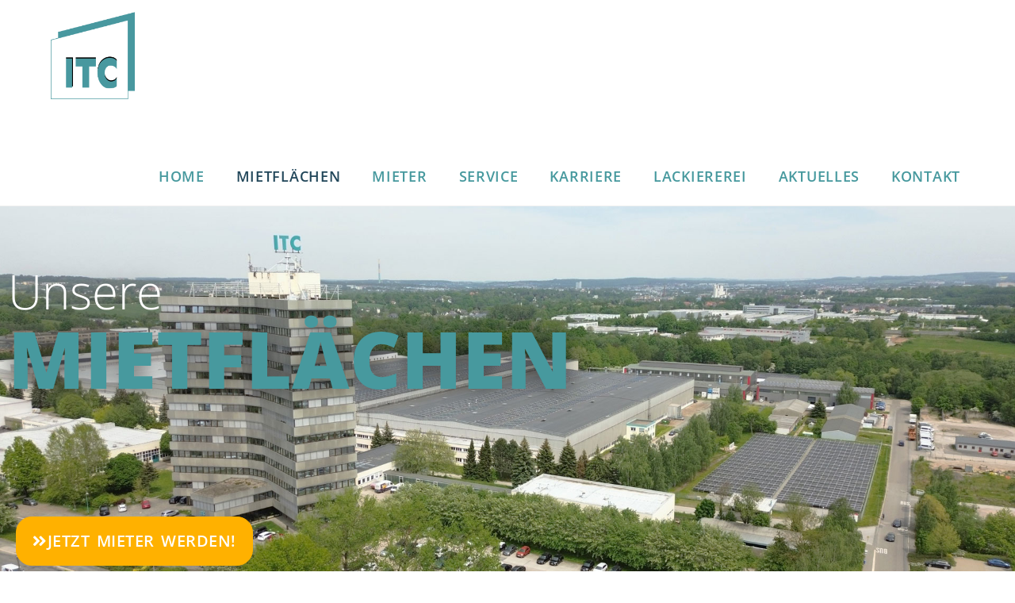

--- FILE ---
content_type: text/html; charset=UTF-8
request_url: https://itc-heckert.de/mietflaechen/
body_size: 21870
content:
<!DOCTYPE html>
<html class="html" lang="de">
<head>
	<meta charset="UTF-8">
	<link rel="profile" href="https://gmpg.org/xfn/11">

	<title>Mietflächen &#8211; ITC Industrie- und Technologiepark HECKERT GmbH Chemnitz</title>
<meta name='robots' content='max-image-preview:large' />
<meta name="viewport" content="width=device-width, initial-scale=1">
<link rel="alternate" type="application/rss+xml" title="ITC Industrie- und Technologiepark HECKERT GmbH Chemnitz &raquo; Feed" href="https://itc-heckert.de/feed/" />
<link rel="alternate" type="application/rss+xml" title="ITC Industrie- und Technologiepark HECKERT GmbH Chemnitz &raquo; Kommentar-Feed" href="https://itc-heckert.de/comments/feed/" />
<link rel="alternate" title="oEmbed (JSON)" type="application/json+oembed" href="https://itc-heckert.de/wp-json/oembed/1.0/embed?url=https%3A%2F%2Fitc-heckert.de%2Fmietflaechen%2F" />
<link rel="alternate" title="oEmbed (XML)" type="text/xml+oembed" href="https://itc-heckert.de/wp-json/oembed/1.0/embed?url=https%3A%2F%2Fitc-heckert.de%2Fmietflaechen%2F&#038;format=xml" />
<style id='wp-img-auto-sizes-contain-inline-css'>
img:is([sizes=auto i],[sizes^="auto," i]){contain-intrinsic-size:3000px 1500px}
/*# sourceURL=wp-img-auto-sizes-contain-inline-css */
</style>
<style id='wp-emoji-styles-inline-css'>

	img.wp-smiley, img.emoji {
		display: inline !important;
		border: none !important;
		box-shadow: none !important;
		height: 1em !important;
		width: 1em !important;
		margin: 0 0.07em !important;
		vertical-align: -0.1em !important;
		background: none !important;
		padding: 0 !important;
	}
/*# sourceURL=wp-emoji-styles-inline-css */
</style>
<style id='classic-theme-styles-inline-css'>
/*! This file is auto-generated */
.wp-block-button__link{color:#fff;background-color:#32373c;border-radius:9999px;box-shadow:none;text-decoration:none;padding:calc(.667em + 2px) calc(1.333em + 2px);font-size:1.125em}.wp-block-file__button{background:#32373c;color:#fff;text-decoration:none}
/*# sourceURL=/wp-includes/css/classic-themes.min.css */
</style>
<style id='global-styles-inline-css'>
:root{--wp--preset--aspect-ratio--square: 1;--wp--preset--aspect-ratio--4-3: 4/3;--wp--preset--aspect-ratio--3-4: 3/4;--wp--preset--aspect-ratio--3-2: 3/2;--wp--preset--aspect-ratio--2-3: 2/3;--wp--preset--aspect-ratio--16-9: 16/9;--wp--preset--aspect-ratio--9-16: 9/16;--wp--preset--color--black: #000000;--wp--preset--color--cyan-bluish-gray: #abb8c3;--wp--preset--color--white: #ffffff;--wp--preset--color--pale-pink: #f78da7;--wp--preset--color--vivid-red: #cf2e2e;--wp--preset--color--luminous-vivid-orange: #ff6900;--wp--preset--color--luminous-vivid-amber: #fcb900;--wp--preset--color--light-green-cyan: #7bdcb5;--wp--preset--color--vivid-green-cyan: #00d084;--wp--preset--color--pale-cyan-blue: #8ed1fc;--wp--preset--color--vivid-cyan-blue: #0693e3;--wp--preset--color--vivid-purple: #9b51e0;--wp--preset--gradient--vivid-cyan-blue-to-vivid-purple: linear-gradient(135deg,rgb(6,147,227) 0%,rgb(155,81,224) 100%);--wp--preset--gradient--light-green-cyan-to-vivid-green-cyan: linear-gradient(135deg,rgb(122,220,180) 0%,rgb(0,208,130) 100%);--wp--preset--gradient--luminous-vivid-amber-to-luminous-vivid-orange: linear-gradient(135deg,rgb(252,185,0) 0%,rgb(255,105,0) 100%);--wp--preset--gradient--luminous-vivid-orange-to-vivid-red: linear-gradient(135deg,rgb(255,105,0) 0%,rgb(207,46,46) 100%);--wp--preset--gradient--very-light-gray-to-cyan-bluish-gray: linear-gradient(135deg,rgb(238,238,238) 0%,rgb(169,184,195) 100%);--wp--preset--gradient--cool-to-warm-spectrum: linear-gradient(135deg,rgb(74,234,220) 0%,rgb(151,120,209) 20%,rgb(207,42,186) 40%,rgb(238,44,130) 60%,rgb(251,105,98) 80%,rgb(254,248,76) 100%);--wp--preset--gradient--blush-light-purple: linear-gradient(135deg,rgb(255,206,236) 0%,rgb(152,150,240) 100%);--wp--preset--gradient--blush-bordeaux: linear-gradient(135deg,rgb(254,205,165) 0%,rgb(254,45,45) 50%,rgb(107,0,62) 100%);--wp--preset--gradient--luminous-dusk: linear-gradient(135deg,rgb(255,203,112) 0%,rgb(199,81,192) 50%,rgb(65,88,208) 100%);--wp--preset--gradient--pale-ocean: linear-gradient(135deg,rgb(255,245,203) 0%,rgb(182,227,212) 50%,rgb(51,167,181) 100%);--wp--preset--gradient--electric-grass: linear-gradient(135deg,rgb(202,248,128) 0%,rgb(113,206,126) 100%);--wp--preset--gradient--midnight: linear-gradient(135deg,rgb(2,3,129) 0%,rgb(40,116,252) 100%);--wp--preset--font-size--small: 13px;--wp--preset--font-size--medium: 20px;--wp--preset--font-size--large: 36px;--wp--preset--font-size--x-large: 42px;--wp--preset--spacing--20: 0.44rem;--wp--preset--spacing--30: 0.67rem;--wp--preset--spacing--40: 1rem;--wp--preset--spacing--50: 1.5rem;--wp--preset--spacing--60: 2.25rem;--wp--preset--spacing--70: 3.38rem;--wp--preset--spacing--80: 5.06rem;--wp--preset--shadow--natural: 6px 6px 9px rgba(0, 0, 0, 0.2);--wp--preset--shadow--deep: 12px 12px 50px rgba(0, 0, 0, 0.4);--wp--preset--shadow--sharp: 6px 6px 0px rgba(0, 0, 0, 0.2);--wp--preset--shadow--outlined: 6px 6px 0px -3px rgb(255, 255, 255), 6px 6px rgb(0, 0, 0);--wp--preset--shadow--crisp: 6px 6px 0px rgb(0, 0, 0);}:where(.is-layout-flex){gap: 0.5em;}:where(.is-layout-grid){gap: 0.5em;}body .is-layout-flex{display: flex;}.is-layout-flex{flex-wrap: wrap;align-items: center;}.is-layout-flex > :is(*, div){margin: 0;}body .is-layout-grid{display: grid;}.is-layout-grid > :is(*, div){margin: 0;}:where(.wp-block-columns.is-layout-flex){gap: 2em;}:where(.wp-block-columns.is-layout-grid){gap: 2em;}:where(.wp-block-post-template.is-layout-flex){gap: 1.25em;}:where(.wp-block-post-template.is-layout-grid){gap: 1.25em;}.has-black-color{color: var(--wp--preset--color--black) !important;}.has-cyan-bluish-gray-color{color: var(--wp--preset--color--cyan-bluish-gray) !important;}.has-white-color{color: var(--wp--preset--color--white) !important;}.has-pale-pink-color{color: var(--wp--preset--color--pale-pink) !important;}.has-vivid-red-color{color: var(--wp--preset--color--vivid-red) !important;}.has-luminous-vivid-orange-color{color: var(--wp--preset--color--luminous-vivid-orange) !important;}.has-luminous-vivid-amber-color{color: var(--wp--preset--color--luminous-vivid-amber) !important;}.has-light-green-cyan-color{color: var(--wp--preset--color--light-green-cyan) !important;}.has-vivid-green-cyan-color{color: var(--wp--preset--color--vivid-green-cyan) !important;}.has-pale-cyan-blue-color{color: var(--wp--preset--color--pale-cyan-blue) !important;}.has-vivid-cyan-blue-color{color: var(--wp--preset--color--vivid-cyan-blue) !important;}.has-vivid-purple-color{color: var(--wp--preset--color--vivid-purple) !important;}.has-black-background-color{background-color: var(--wp--preset--color--black) !important;}.has-cyan-bluish-gray-background-color{background-color: var(--wp--preset--color--cyan-bluish-gray) !important;}.has-white-background-color{background-color: var(--wp--preset--color--white) !important;}.has-pale-pink-background-color{background-color: var(--wp--preset--color--pale-pink) !important;}.has-vivid-red-background-color{background-color: var(--wp--preset--color--vivid-red) !important;}.has-luminous-vivid-orange-background-color{background-color: var(--wp--preset--color--luminous-vivid-orange) !important;}.has-luminous-vivid-amber-background-color{background-color: var(--wp--preset--color--luminous-vivid-amber) !important;}.has-light-green-cyan-background-color{background-color: var(--wp--preset--color--light-green-cyan) !important;}.has-vivid-green-cyan-background-color{background-color: var(--wp--preset--color--vivid-green-cyan) !important;}.has-pale-cyan-blue-background-color{background-color: var(--wp--preset--color--pale-cyan-blue) !important;}.has-vivid-cyan-blue-background-color{background-color: var(--wp--preset--color--vivid-cyan-blue) !important;}.has-vivid-purple-background-color{background-color: var(--wp--preset--color--vivid-purple) !important;}.has-black-border-color{border-color: var(--wp--preset--color--black) !important;}.has-cyan-bluish-gray-border-color{border-color: var(--wp--preset--color--cyan-bluish-gray) !important;}.has-white-border-color{border-color: var(--wp--preset--color--white) !important;}.has-pale-pink-border-color{border-color: var(--wp--preset--color--pale-pink) !important;}.has-vivid-red-border-color{border-color: var(--wp--preset--color--vivid-red) !important;}.has-luminous-vivid-orange-border-color{border-color: var(--wp--preset--color--luminous-vivid-orange) !important;}.has-luminous-vivid-amber-border-color{border-color: var(--wp--preset--color--luminous-vivid-amber) !important;}.has-light-green-cyan-border-color{border-color: var(--wp--preset--color--light-green-cyan) !important;}.has-vivid-green-cyan-border-color{border-color: var(--wp--preset--color--vivid-green-cyan) !important;}.has-pale-cyan-blue-border-color{border-color: var(--wp--preset--color--pale-cyan-blue) !important;}.has-vivid-cyan-blue-border-color{border-color: var(--wp--preset--color--vivid-cyan-blue) !important;}.has-vivid-purple-border-color{border-color: var(--wp--preset--color--vivid-purple) !important;}.has-vivid-cyan-blue-to-vivid-purple-gradient-background{background: var(--wp--preset--gradient--vivid-cyan-blue-to-vivid-purple) !important;}.has-light-green-cyan-to-vivid-green-cyan-gradient-background{background: var(--wp--preset--gradient--light-green-cyan-to-vivid-green-cyan) !important;}.has-luminous-vivid-amber-to-luminous-vivid-orange-gradient-background{background: var(--wp--preset--gradient--luminous-vivid-amber-to-luminous-vivid-orange) !important;}.has-luminous-vivid-orange-to-vivid-red-gradient-background{background: var(--wp--preset--gradient--luminous-vivid-orange-to-vivid-red) !important;}.has-very-light-gray-to-cyan-bluish-gray-gradient-background{background: var(--wp--preset--gradient--very-light-gray-to-cyan-bluish-gray) !important;}.has-cool-to-warm-spectrum-gradient-background{background: var(--wp--preset--gradient--cool-to-warm-spectrum) !important;}.has-blush-light-purple-gradient-background{background: var(--wp--preset--gradient--blush-light-purple) !important;}.has-blush-bordeaux-gradient-background{background: var(--wp--preset--gradient--blush-bordeaux) !important;}.has-luminous-dusk-gradient-background{background: var(--wp--preset--gradient--luminous-dusk) !important;}.has-pale-ocean-gradient-background{background: var(--wp--preset--gradient--pale-ocean) !important;}.has-electric-grass-gradient-background{background: var(--wp--preset--gradient--electric-grass) !important;}.has-midnight-gradient-background{background: var(--wp--preset--gradient--midnight) !important;}.has-small-font-size{font-size: var(--wp--preset--font-size--small) !important;}.has-medium-font-size{font-size: var(--wp--preset--font-size--medium) !important;}.has-large-font-size{font-size: var(--wp--preset--font-size--large) !important;}.has-x-large-font-size{font-size: var(--wp--preset--font-size--x-large) !important;}
:where(.wp-block-post-template.is-layout-flex){gap: 1.25em;}:where(.wp-block-post-template.is-layout-grid){gap: 1.25em;}
:where(.wp-block-term-template.is-layout-flex){gap: 1.25em;}:where(.wp-block-term-template.is-layout-grid){gap: 1.25em;}
:where(.wp-block-columns.is-layout-flex){gap: 2em;}:where(.wp-block-columns.is-layout-grid){gap: 2em;}
:root :where(.wp-block-pullquote){font-size: 1.5em;line-height: 1.6;}
/*# sourceURL=global-styles-inline-css */
</style>
<link rel='stylesheet' id='contact-form-7-css' href='https://itc-heckert.de/wp-content/plugins/contact-form-7/includes/css/styles.css?ver=6.1.4' media='all' />
<link rel='stylesheet' id='wpa-css-css' href='https://itc-heckert.de/wp-content/plugins/honeypot/includes/css/wpa.css?ver=2.3.04' media='all' />
<link rel='stylesheet' id='weather-icons-css' href='https://itc-heckert.de/wp-content/plugins/weather-widget-wp/assets/fonts/weather-widget-wp-icons/weather-widget-wp-icons.css?ver=1.0.0' media='all' />
<link rel='stylesheet' id='weather-widget-wp-css' href='https://itc-heckert.de/wp-content/plugins/weather-widget-wp/assets/css/main.css?ver=1.0.0' media='all' />
<link rel='stylesheet' id='cmplz-general-css' href='https://itc-heckert.de/wp-content/plugins/complianz-gdpr/assets/css/cookieblocker.min.css?ver=1766003040' media='all' />
<link rel='stylesheet' id='font-awesome-css' href='https://itc-heckert.de/wp-content/themes/oceanwp/assets/fonts/fontawesome/css/all.min.css?ver=6.7.2' media='all' />
<link rel='stylesheet' id='simple-line-icons-css' href='https://itc-heckert.de/wp-content/themes/oceanwp/assets/css/third/simple-line-icons.min.css?ver=2.4.0' media='all' />
<link rel='stylesheet' id='oceanwp-style-css' href='https://itc-heckert.de/wp-content/themes/oceanwp/assets/css/style.min.css?ver=4.1.4' media='all' />
<link rel='stylesheet' id='oceanwp-google-font-open-sans-css' href='//itc-heckert.de/wp-content/uploads/omgf/oceanwp-google-font-open-sans/oceanwp-google-font-open-sans.css?ver=1687251970' media='all' />
<link rel='stylesheet' id='pafe-29-css' href='https://itc-heckert.de/wp-content/uploads/premium-addons-elementor/pafe-29.css?ver=1737032258' media='all' />
<link rel='stylesheet' id='elementor-icons-css' href='https://itc-heckert.de/wp-content/plugins/elementor/assets/lib/eicons/css/elementor-icons.min.css?ver=5.46.0' media='all' />
<link rel='stylesheet' id='elementor-frontend-css' href='https://itc-heckert.de/wp-content/plugins/elementor/assets/css/frontend.min.css?ver=3.34.4' media='all' />
<link rel='stylesheet' id='elementor-post-7-css' href='https://itc-heckert.de/wp-content/uploads/elementor/css/post-7.css?ver=1769718260' media='all' />
<link rel='stylesheet' id='e-animation-fadeIn-css' href='https://itc-heckert.de/wp-content/plugins/elementor/assets/lib/animations/styles/fadeIn.min.css?ver=3.34.4' media='all' />
<link rel='stylesheet' id='e-animation-grow-css' href='https://itc-heckert.de/wp-content/plugins/elementor/assets/lib/animations/styles/e-animation-grow.min.css?ver=3.34.4' media='all' />
<link rel='stylesheet' id='e-animation-fadeInUp-css' href='https://itc-heckert.de/wp-content/plugins/elementor/assets/lib/animations/styles/fadeInUp.min.css?ver=3.34.4' media='all' />
<link rel='stylesheet' id='widget-icon-box-css' href='https://itc-heckert.de/wp-content/plugins/elementor/assets/css/widget-icon-box.min.css?ver=3.34.4' media='all' />
<link rel='stylesheet' id='widget-image-css' href='https://itc-heckert.de/wp-content/plugins/elementor/assets/css/widget-image.min.css?ver=3.34.4' media='all' />
<link rel='stylesheet' id='e-animation-fadeInLeft-css' href='https://itc-heckert.de/wp-content/plugins/elementor/assets/lib/animations/styles/fadeInLeft.min.css?ver=3.34.4' media='all' />
<link rel='stylesheet' id='swiper-css' href='https://itc-heckert.de/wp-content/plugins/elementor/assets/lib/swiper/v8/css/swiper.min.css?ver=8.4.5' media='all' />
<link rel='stylesheet' id='e-swiper-css' href='https://itc-heckert.de/wp-content/plugins/elementor/assets/css/conditionals/e-swiper.min.css?ver=3.34.4' media='all' />
<link rel='stylesheet' id='widget-image-carousel-css' href='https://itc-heckert.de/wp-content/plugins/elementor/assets/css/widget-image-carousel.min.css?ver=3.34.4' media='all' />
<link rel='stylesheet' id='widget-heading-css' href='https://itc-heckert.de/wp-content/plugins/elementor/assets/css/widget-heading.min.css?ver=3.34.4' media='all' />
<link rel='stylesheet' id='e-animation-fadeInDown-css' href='https://itc-heckert.de/wp-content/plugins/elementor/assets/lib/animations/styles/fadeInDown.min.css?ver=3.34.4' media='all' />
<link rel='stylesheet' id='pa-glass-css' href='https://itc-heckert.de/wp-content/plugins/premium-addons-for-elementor/assets/frontend/min-css/liquid-glass.min.css?ver=4.11.65' media='all' />
<link rel='stylesheet' id='pa-btn-css' href='https://itc-heckert.de/wp-content/plugins/premium-addons-for-elementor/assets/frontend/min-css/button-line.min.css?ver=4.11.65' media='all' />
<link rel='stylesheet' id='widget-divider-css' href='https://itc-heckert.de/wp-content/plugins/elementor/assets/css/widget-divider.min.css?ver=3.34.4' media='all' />
<link rel='stylesheet' id='e-animation-fadeInRight-css' href='https://itc-heckert.de/wp-content/plugins/elementor/assets/lib/animations/styles/fadeInRight.min.css?ver=3.34.4' media='all' />
<link rel='stylesheet' id='widget-menu-anchor-css' href='https://itc-heckert.de/wp-content/plugins/elementor/assets/css/widget-menu-anchor.min.css?ver=3.34.4' media='all' />
<link rel='stylesheet' id='elementor-post-29-css' href='https://itc-heckert.de/wp-content/uploads/elementor/css/post-29.css?ver=1769748560' media='all' />
<link rel='stylesheet' id='oe-widgets-style-css' href='https://itc-heckert.de/wp-content/plugins/ocean-extra/assets/css/widgets.css?ver=6.9' media='all' />
<link rel='stylesheet' id='elementor-gf-local-roboto-css' href='//itc-heckert.de/wp-content/uploads/omgf/elementor-gf-local-roboto/elementor-gf-local-roboto.css?ver=1687251970' media='all' />
<link rel='stylesheet' id='elementor-gf-local-robotoslab-css' href='//itc-heckert.de/wp-content/uploads/omgf/elementor-gf-local-robotoslab/elementor-gf-local-robotoslab.css?ver=1687251970' media='all' />
<link rel='stylesheet' id='elementor-gf-local-opensans-css' href='//itc-heckert.de/wp-content/uploads/omgf/elementor-gf-local-opensans/elementor-gf-local-opensans.css?ver=1687251970' media='all' />
<link rel='stylesheet' id='elementor-icons-shared-0-css' href='https://itc-heckert.de/wp-content/plugins/elementor/assets/lib/font-awesome/css/fontawesome.min.css?ver=5.15.3' media='all' />
<link rel='stylesheet' id='elementor-icons-fa-solid-css' href='https://itc-heckert.de/wp-content/plugins/elementor/assets/lib/font-awesome/css/solid.min.css?ver=5.15.3' media='all' />
<script src="https://itc-heckert.de/wp-includes/js/jquery/jquery.min.js?ver=3.7.1" id="jquery-core-js"></script>
<script src="https://itc-heckert.de/wp-includes/js/jquery/jquery-migrate.min.js?ver=3.4.1" id="jquery-migrate-js"></script>
<link rel="https://api.w.org/" href="https://itc-heckert.de/wp-json/" /><link rel="alternate" title="JSON" type="application/json" href="https://itc-heckert.de/wp-json/wp/v2/pages/29" /><link rel="EditURI" type="application/rsd+xml" title="RSD" href="https://itc-heckert.de/xmlrpc.php?rsd" />
<meta name="generator" content="WordPress 6.9" />
<link rel="canonical" href="https://itc-heckert.de/mietflaechen/" />
<link rel='shortlink' href='https://itc-heckert.de/?p=29' />
<style id="mystickymenu" type="text/css">#mysticky-nav { width:100%; position: static; height: auto !important; }#mysticky-nav.wrapfixed { position:fixed; left: 0px; margin-top:0px;  z-index: 99990; -webkit-transition: 0.3s; -moz-transition: 0.3s; -o-transition: 0.3s; transition: 0.3s; -ms-filter:"progid:DXImageTransform.Microsoft.Alpha(Opacity=90)"; filter: alpha(opacity=90); opacity:0.9; background-color: #ffffff;}#mysticky-nav.wrapfixed .myfixed{ background-color: #ffffff; position: relative;top: auto;left: auto;right: auto;}#mysticky-nav .myfixed { margin:0 auto; float:none; border:0px; background:none; max-width:100%; }</style>			<style type="text/css">
																															</style>
			<meta name="generator" content="Elementor 3.34.4; features: additional_custom_breakpoints; settings: css_print_method-external, google_font-enabled, font_display-swap">
			<style>
				.e-con.e-parent:nth-of-type(n+4):not(.e-lazyloaded):not(.e-no-lazyload),
				.e-con.e-parent:nth-of-type(n+4):not(.e-lazyloaded):not(.e-no-lazyload) * {
					background-image: none !important;
				}
				@media screen and (max-height: 1024px) {
					.e-con.e-parent:nth-of-type(n+3):not(.e-lazyloaded):not(.e-no-lazyload),
					.e-con.e-parent:nth-of-type(n+3):not(.e-lazyloaded):not(.e-no-lazyload) * {
						background-image: none !important;
					}
				}
				@media screen and (max-height: 640px) {
					.e-con.e-parent:nth-of-type(n+2):not(.e-lazyloaded):not(.e-no-lazyload),
					.e-con.e-parent:nth-of-type(n+2):not(.e-lazyloaded):not(.e-no-lazyload) * {
						background-image: none !important;
					}
				}
			</style>
			<link rel="icon" href="https://itc-heckert.de/wp-content/uploads/2023/04/cropped-favicon-32x32.png" sizes="32x32" />
<link rel="icon" href="https://itc-heckert.de/wp-content/uploads/2023/04/cropped-favicon-192x192.png" sizes="192x192" />
<link rel="apple-touch-icon" href="https://itc-heckert.de/wp-content/uploads/2023/04/cropped-favicon-180x180.png" />
<meta name="msapplication-TileImage" content="https://itc-heckert.de/wp-content/uploads/2023/04/cropped-favicon-270x270.png" />
		<style id="wp-custom-css">
			#site-navigation-wrap{margin-top:60px}		</style>
		<style id="sccss">/* Headline Teaser */
@media only screen and (min-width: 375px) and (max-width: 667px) {
	
	#teaser-text {
		font-size: 30px;
		text-transform: uppercase;
		color: white;
		text-align: center;
	}
	
	.anbindung-text {
		font-size: 60px;
	}
	
	.elementor-icon-list-text {
		word-break: break-word;
	}
	
}
@media only screen and (min-width: 668px) and (max-width: 1199px) {
	
	#teaser-text {
		font-size: 70px;
		text-transform: uppercase;
		line-height: 1;
		text-shadow: 0px 0px 33px rgba(0, 0, 0, 0.65);
	}
	
	#teaser-text span {
		font-size: 50px;
		text-transform: none;
		color: white;
		font-weight: 300;
	}
	
	#teaser-text .spezial-text {
		text-transform: uppercase;
		font-weight: 900;
		font-size: 52px;
	}
	
	.anbindung-text {
		font-size: 60px;
	}
	
}
@media only screen and (min-width: 1200px) {
	
	#teaser-text {
		font-size: 100px;
		text-transform: uppercase;
		line-height: 1;
		text-shadow: 0px 0px 33px rgba(0, 0, 0, 0.65);
	}
	
	#teaser-text span {
		font-size: 60px;
		text-transform: none;
		color: white;
		font-weight: 300;
	}
	
	#teaser-text .spezial-text {
		font-size: 79px;
		text-transform: uppercase;
		font-weight: 900;
	}
	
	.anbindung-text {
		font-size: 80px;
	}
	
}

/* Mietereinträge */
.renter-entry {
	color: #47999E;
	list-style-type: none;
	text-align: left;
}

.renter-entry .renter-entry-icon {
	font-size: 20px;
}

.renter-entry .renter-entry-icon .fa-phone-volume {
	margin-left: 5px;
}

.renter-entry .renter-entry-icon .fa-envelope {
	margin-left: 2px;
}

.renter-entry .renter-entry-text {
	margin-left: 10px;
}

/* Kontakteinträge */
#contact-entry {
	padding: 15px;
	background-color: #FFFFFF;
	border-style: solid;
	border-width: 0px 0px 5px 0px;
	border-color: #FFB100;
	box-shadow: 0px 0px 10px 0px rgba(0,0,0,0.5);
}

#contact-entry h3 {
	background-color: #47999e;
	text-align: center;
	font-size: 16px;
	color: white;
	padding: 15px 30px;
	font-weight: bold;
}

#contact-entry p {
	font-weight: bold;
	margin-left: 20px;
}

#contact-entry ul {
	color: #47999E;
	list-style-type: none;
	text-align: left;
}

#contact-entry .contact-entry-icon {
	font-size: 20px;
}

#contact-entry .contact-entry-icon .fa-phone-volume {
	margin-left: 5px;
}

#contact-entry .contact-entry-icon .fa-mobile {
	margin-left: 5px;
	margin-right: 2px;
}

#contact-entry .contact-entry-icon .fa-envelope {
	margin-left: 2px;
}

#contact-entry .contact-entry-text {
	margin-left: 10px;
}

.mail-link:hover {
	color: #FFB100;	
}</style><!-- OceanWP CSS -->
<style type="text/css">
/* Colors */a:hover,a.light:hover,.theme-heading .text::before,.theme-heading .text::after,#top-bar-content >a:hover,#top-bar-social li.oceanwp-email a:hover,#site-navigation-wrap .dropdown-menu >li >a:hover,#site-header.medium-header #medium-searchform button:hover,.oceanwp-mobile-menu-icon a:hover,.blog-entry.post .blog-entry-header .entry-title a:hover,.blog-entry.post .blog-entry-readmore a:hover,.blog-entry.thumbnail-entry .blog-entry-category a,ul.meta li a:hover,.dropcap,.single nav.post-navigation .nav-links .title,body .related-post-title a:hover,body #wp-calendar caption,body .contact-info-widget.default i,body .contact-info-widget.big-icons i,body .custom-links-widget .oceanwp-custom-links li a:hover,body .custom-links-widget .oceanwp-custom-links li a:hover:before,body .posts-thumbnails-widget li a:hover,body .social-widget li.oceanwp-email a:hover,.comment-author .comment-meta .comment-reply-link,#respond #cancel-comment-reply-link:hover,#footer-widgets .footer-box a:hover,#footer-bottom a:hover,#footer-bottom #footer-bottom-menu a:hover,.sidr a:hover,.sidr-class-dropdown-toggle:hover,.sidr-class-menu-item-has-children.active >a,.sidr-class-menu-item-has-children.active >a >.sidr-class-dropdown-toggle,input[type=checkbox]:checked:before{color:#22475a}.single nav.post-navigation .nav-links .title .owp-icon use,.blog-entry.post .blog-entry-readmore a:hover .owp-icon use,body .contact-info-widget.default .owp-icon use,body .contact-info-widget.big-icons .owp-icon use{stroke:#22475a}input[type="button"],input[type="reset"],input[type="submit"],button[type="submit"],.button,#site-navigation-wrap .dropdown-menu >li.btn >a >span,.thumbnail:hover i,.thumbnail:hover .link-post-svg-icon,.post-quote-content,.omw-modal .omw-close-modal,body .contact-info-widget.big-icons li:hover i,body .contact-info-widget.big-icons li:hover .owp-icon,body div.wpforms-container-full .wpforms-form input[type=submit],body div.wpforms-container-full .wpforms-form button[type=submit],body div.wpforms-container-full .wpforms-form .wpforms-page-button,.woocommerce-cart .wp-element-button,.woocommerce-checkout .wp-element-button,.wp-block-button__link{background-color:#22475a}.widget-title{border-color:#22475a}blockquote{border-color:#22475a}.wp-block-quote{border-color:#22475a}#searchform-dropdown{border-color:#22475a}.dropdown-menu .sub-menu{border-color:#22475a}.blog-entry.large-entry .blog-entry-readmore a:hover{border-color:#22475a}.oceanwp-newsletter-form-wrap input[type="email"]:focus{border-color:#22475a}.social-widget li.oceanwp-email a:hover{border-color:#22475a}#respond #cancel-comment-reply-link:hover{border-color:#22475a}body .contact-info-widget.big-icons li:hover i{border-color:#22475a}body .contact-info-widget.big-icons li:hover .owp-icon{border-color:#22475a}#footer-widgets .oceanwp-newsletter-form-wrap input[type="email"]:focus{border-color:#22475a}input[type="button"]:hover,input[type="reset"]:hover,input[type="submit"]:hover,button[type="submit"]:hover,input[type="button"]:focus,input[type="reset"]:focus,input[type="submit"]:focus,button[type="submit"]:focus,.button:hover,.button:focus,#site-navigation-wrap .dropdown-menu >li.btn >a:hover >span,.post-quote-author,.omw-modal .omw-close-modal:hover,body div.wpforms-container-full .wpforms-form input[type=submit]:hover,body div.wpforms-container-full .wpforms-form button[type=submit]:hover,body div.wpforms-container-full .wpforms-form .wpforms-page-button:hover,.woocommerce-cart .wp-element-button:hover,.woocommerce-checkout .wp-element-button:hover,.wp-block-button__link:hover{background-color:#47999e}a{color:#47999e}a .owp-icon use{stroke:#47999e}a:hover{color:#22475a}a:hover .owp-icon use{stroke:#22475a}body .theme-button,body input[type="submit"],body button[type="submit"],body button,body .button,body div.wpforms-container-full .wpforms-form input[type=submit],body div.wpforms-container-full .wpforms-form button[type=submit],body div.wpforms-container-full .wpforms-form .wpforms-page-button,.woocommerce-cart .wp-element-button,.woocommerce-checkout .wp-element-button,.wp-block-button__link{border-color:#ffffff}body .theme-button:hover,body input[type="submit"]:hover,body button[type="submit"]:hover,body button:hover,body .button:hover,body div.wpforms-container-full .wpforms-form input[type=submit]:hover,body div.wpforms-container-full .wpforms-form input[type=submit]:active,body div.wpforms-container-full .wpforms-form button[type=submit]:hover,body div.wpforms-container-full .wpforms-form button[type=submit]:active,body div.wpforms-container-full .wpforms-form .wpforms-page-button:hover,body div.wpforms-container-full .wpforms-form .wpforms-page-button:active,.woocommerce-cart .wp-element-button:hover,.woocommerce-checkout .wp-element-button:hover,.wp-block-button__link:hover{border-color:#ffffff}body{color:#112d43}h1,h2,h3,h4,h5,h6,.theme-heading,.widget-title,.oceanwp-widget-recent-posts-title,.comment-reply-title,.entry-title,.sidebar-box .widget-title{color:#112d43}h1{color:#47999e}h2{color:#47999e}h3{color:#112d43}h4{color:#112d43}/* OceanWP Style Settings CSS */.theme-button,input[type="submit"],button[type="submit"],button,.button,body div.wpforms-container-full .wpforms-form input[type=submit],body div.wpforms-container-full .wpforms-form button[type=submit],body div.wpforms-container-full .wpforms-form .wpforms-page-button{border-style:solid}.theme-button,input[type="submit"],button[type="submit"],button,.button,body div.wpforms-container-full .wpforms-form input[type=submit],body div.wpforms-container-full .wpforms-form button[type=submit],body div.wpforms-container-full .wpforms-form .wpforms-page-button{border-width:1px}form input[type="text"],form input[type="password"],form input[type="email"],form input[type="url"],form input[type="date"],form input[type="month"],form input[type="time"],form input[type="datetime"],form input[type="datetime-local"],form input[type="week"],form input[type="number"],form input[type="search"],form input[type="tel"],form input[type="color"],form select,form textarea,.woocommerce .woocommerce-checkout .select2-container--default .select2-selection--single{border-style:solid}body div.wpforms-container-full .wpforms-form input[type=date],body div.wpforms-container-full .wpforms-form input[type=datetime],body div.wpforms-container-full .wpforms-form input[type=datetime-local],body div.wpforms-container-full .wpforms-form input[type=email],body div.wpforms-container-full .wpforms-form input[type=month],body div.wpforms-container-full .wpforms-form input[type=number],body div.wpforms-container-full .wpforms-form input[type=password],body div.wpforms-container-full .wpforms-form input[type=range],body div.wpforms-container-full .wpforms-form input[type=search],body div.wpforms-container-full .wpforms-form input[type=tel],body div.wpforms-container-full .wpforms-form input[type=text],body div.wpforms-container-full .wpforms-form input[type=time],body div.wpforms-container-full .wpforms-form input[type=url],body div.wpforms-container-full .wpforms-form input[type=week],body div.wpforms-container-full .wpforms-form select,body div.wpforms-container-full .wpforms-form textarea{border-style:solid}form input[type="text"],form input[type="password"],form input[type="email"],form input[type="url"],form input[type="date"],form input[type="month"],form input[type="time"],form input[type="datetime"],form input[type="datetime-local"],form input[type="week"],form input[type="number"],form input[type="search"],form input[type="tel"],form input[type="color"],form select,form textarea{border-radius:3px}body div.wpforms-container-full .wpforms-form input[type=date],body div.wpforms-container-full .wpforms-form input[type=datetime],body div.wpforms-container-full .wpforms-form input[type=datetime-local],body div.wpforms-container-full .wpforms-form input[type=email],body div.wpforms-container-full .wpforms-form input[type=month],body div.wpforms-container-full .wpforms-form input[type=number],body div.wpforms-container-full .wpforms-form input[type=password],body div.wpforms-container-full .wpforms-form input[type=range],body div.wpforms-container-full .wpforms-form input[type=search],body div.wpforms-container-full .wpforms-form input[type=tel],body div.wpforms-container-full .wpforms-form input[type=text],body div.wpforms-container-full .wpforms-form input[type=time],body div.wpforms-container-full .wpforms-form input[type=url],body div.wpforms-container-full .wpforms-form input[type=week],body div.wpforms-container-full .wpforms-form select,body div.wpforms-container-full .wpforms-form textarea{border-radius:3px}/* Header */#site-header-inner{padding:15px 0 0 0}@media (max-width:768px){#site-header-inner{padding:0 0 20px 0}}@media (max-width:480px){#site-header-inner{padding:0 0 20px 0}}#site-header.has-header-media .overlay-header-media{background-color:rgba(0,0,0,0.5)}#site-header #site-logo #site-logo-inner a img,#site-header.center-header #site-navigation-wrap .middle-site-logo a img{max-height:110px}@media (max-width:480px){#site-header #site-logo #site-logo-inner a img,#site-header.center-header #site-navigation-wrap .middle-site-logo a img{max-height:65px}}.effect-one #site-navigation-wrap .dropdown-menu >li >a.menu-link >span:after,.effect-three #site-navigation-wrap .dropdown-menu >li >a.menu-link >span:after,.effect-five #site-navigation-wrap .dropdown-menu >li >a.menu-link >span:before,.effect-five #site-navigation-wrap .dropdown-menu >li >a.menu-link >span:after,.effect-nine #site-navigation-wrap .dropdown-menu >li >a.menu-link >span:before,.effect-nine #site-navigation-wrap .dropdown-menu >li >a.menu-link >span:after{background-color:#47999e}.effect-four #site-navigation-wrap .dropdown-menu >li >a.menu-link >span:before,.effect-four #site-navigation-wrap .dropdown-menu >li >a.menu-link >span:after,.effect-seven #site-navigation-wrap .dropdown-menu >li >a.menu-link:hover >span:after,.effect-seven #site-navigation-wrap .dropdown-menu >li.sfHover >a.menu-link >span:after{color:#47999e}.effect-seven #site-navigation-wrap .dropdown-menu >li >a.menu-link:hover >span:after,.effect-seven #site-navigation-wrap .dropdown-menu >li.sfHover >a.menu-link >span:after{text-shadow:10px 0 #47999e,-10px 0 #47999e}#site-navigation-wrap .dropdown-menu >li >a{padding:0 20px}#site-navigation-wrap .dropdown-menu >li >a,.oceanwp-mobile-menu-icon a,#searchform-header-replace-close{color:#47999e}#site-navigation-wrap .dropdown-menu >li >a .owp-icon use,.oceanwp-mobile-menu-icon a .owp-icon use,#searchform-header-replace-close .owp-icon use{stroke:#47999e}#site-navigation-wrap .dropdown-menu >li >a:hover,.oceanwp-mobile-menu-icon a:hover,#searchform-header-replace-close:hover{color:#22475a}#site-navigation-wrap .dropdown-menu >li >a:hover .owp-icon use,.oceanwp-mobile-menu-icon a:hover .owp-icon use,#searchform-header-replace-close:hover .owp-icon use{stroke:#22475a}#site-navigation-wrap .dropdown-menu >.current-menu-item >a,#site-navigation-wrap .dropdown-menu >.current-menu-ancestor >a,#site-navigation-wrap .dropdown-menu >.current-menu-item >a:hover,#site-navigation-wrap .dropdown-menu >.current-menu-ancestor >a:hover{color:#22475a}.dropdown-menu .sub-menu,#searchform-dropdown,.current-shop-items-dropdown{border-color:#47999e}.dropdown-menu ul li a.menu-link{color:#47999e}.dropdown-menu ul li a.menu-link .owp-icon use{stroke:#47999e}.dropdown-menu ul li a.menu-link:hover{color:#22475a}.dropdown-menu ul li a.menu-link:hover .owp-icon use{stroke:#22475a}/* Blog CSS */.ocean-single-post-header ul.meta-item li a:hover{color:#333333}/* Footer Widgets */#footer-widgets{background-color:#22475a}#footer-widgets,#footer-widgets p,#footer-widgets li a:before,#footer-widgets .contact-info-widget span.oceanwp-contact-title,#footer-widgets .recent-posts-date,#footer-widgets .recent-posts-comments,#footer-widgets .widget-recent-posts-icons li .fa{color:#ffffff}#footer-widgets .footer-box a:hover,#footer-widgets a:hover{color:#ffb100}/* Footer Copyright */#footer-bottom{background-color:#22475a}#footer-bottom a:hover,#footer-bottom #footer-bottom-menu a:hover{color:#ffb100}/* Typography */body{font-family:'Open Sans';font-size:16px;line-height:1.8;font-weight:300}h1,h2,h3,h4,h5,h6,.theme-heading,.widget-title,.oceanwp-widget-recent-posts-title,.comment-reply-title,.entry-title,.sidebar-box .widget-title{font-family:'Open Sans';line-height:1.8;font-weight:300}h1{font-family:'Open Sans';font-size:80px;line-height:1.2;font-weight:900}h2{font-family:'Open Sans';font-size:50px;line-height:1.6;font-weight:800;text-transform:uppercase}h3{font-family:'Open Sans';font-size:35px;line-height:1.8;letter-spacing:.8px;font-weight:300;text-transform:uppercase}@media screen and (max-width:480px){h3{font-size:30px}}h4{font-family:'Open Sans';font-size:30px;line-height:1.7;text-transform:uppercase}h5{font-size:14px;line-height:1.4}h6{font-size:15px;line-height:1.4}.page-header .page-header-title,.page-header.background-image-page-header .page-header-title{font-size:32px;line-height:1.4}.page-header .page-subheading{font-size:15px;line-height:1.8}.site-breadcrumbs,.site-breadcrumbs a{font-size:13px;line-height:1.4}#top-bar-content,#top-bar-social-alt{font-size:12px;line-height:1.8}#site-logo a.site-logo-text{font-size:24px;line-height:1.8}#site-navigation-wrap .dropdown-menu >li >a,#site-header.full_screen-header .fs-dropdown-menu >li >a,#site-header.top-header #site-navigation-wrap .dropdown-menu >li >a,#site-header.center-header #site-navigation-wrap .dropdown-menu >li >a,#site-header.medium-header #site-navigation-wrap .dropdown-menu >li >a,.oceanwp-mobile-menu-icon a{font-family:'Open Sans';font-size:18px;letter-spacing:.7px;font-weight:600;text-transform:uppercase}.dropdown-menu ul li a.menu-link,#site-header.full_screen-header .fs-dropdown-menu ul.sub-menu li a{font-size:12px;line-height:1.2;letter-spacing:.6px}.sidr-class-dropdown-menu li a,a.sidr-class-toggle-sidr-close,#mobile-dropdown ul li a,body #mobile-fullscreen ul li a{font-size:15px;line-height:1.8}.blog-entry.post .blog-entry-header .entry-title a{font-size:24px;line-height:1.4}.ocean-single-post-header .single-post-title{font-size:34px;line-height:1.4;letter-spacing:.6px}.ocean-single-post-header ul.meta-item li,.ocean-single-post-header ul.meta-item li a{font-size:13px;line-height:1.4;letter-spacing:.6px}.ocean-single-post-header .post-author-name,.ocean-single-post-header .post-author-name a{font-size:14px;line-height:1.4;letter-spacing:.6px}.ocean-single-post-header .post-author-description{font-size:12px;line-height:1.4;letter-spacing:.6px}.single-post .entry-title{font-size:30px;line-height:1.4;letter-spacing:.6px}.single-post ul.meta li,.single-post ul.meta li a{font-size:14px;line-height:1.4;letter-spacing:.6px}.sidebar-box .widget-title,.sidebar-box.widget_block .wp-block-heading{font-size:13px;line-height:1;letter-spacing:1px}.sidebar-box,.footer-box{font-size:16px}#footer-widgets .footer-box .widget-title{font-size:13px;line-height:1;letter-spacing:1px}#footer-bottom #copyright{font-size:12px;line-height:1}#footer-bottom #footer-bottom-menu{font-size:12px;line-height:1}.woocommerce-store-notice.demo_store{line-height:2;letter-spacing:1.5px}.demo_store .woocommerce-store-notice__dismiss-link{line-height:2;letter-spacing:1.5px}.woocommerce ul.products li.product li.title h2,.woocommerce ul.products li.product li.title a{font-size:14px;line-height:1.5}.woocommerce ul.products li.product li.category,.woocommerce ul.products li.product li.category a{font-size:12px;line-height:1}.woocommerce ul.products li.product .price{font-size:18px;line-height:1}.woocommerce ul.products li.product .button,.woocommerce ul.products li.product .product-inner .added_to_cart{font-size:12px;line-height:1.5;letter-spacing:1px}.woocommerce ul.products li.owp-woo-cond-notice span,.woocommerce ul.products li.owp-woo-cond-notice a{font-size:16px;line-height:1;letter-spacing:1px;font-weight:600;text-transform:capitalize}.woocommerce div.product .product_title{font-size:24px;line-height:1.4;letter-spacing:.6px}.woocommerce div.product p.price{font-size:36px;line-height:1}.woocommerce .owp-btn-normal .summary form button.button,.woocommerce .owp-btn-big .summary form button.button,.woocommerce .owp-btn-very-big .summary form button.button{font-size:12px;line-height:1.5;letter-spacing:1px;text-transform:uppercase}.woocommerce div.owp-woo-single-cond-notice span,.woocommerce div.owp-woo-single-cond-notice a{font-size:18px;line-height:2;letter-spacing:1.5px;font-weight:600;text-transform:capitalize}.ocean-preloader--active .preloader-after-content{font-size:20px;line-height:1.8;letter-spacing:.6px}
</style></head>

<body data-cmplz=1 class="wp-singular page-template page-template-elementor_header_footer page page-id-29 wp-custom-logo wp-embed-responsive wp-theme-oceanwp oceanwp-theme dropdown-mobile default-breakpoint content-full-screen page-header-disabled elementor-default elementor-template-full-width elementor-kit-7 elementor-page elementor-page-29" itemscope="itemscope" itemtype="https://schema.org/WebPage">

	
	
	<div id="outer-wrap" class="site clr">

		<a class="skip-link screen-reader-text" href="#main">Zum Inhalt springen</a>

		
		<div id="wrap" class="clr">

			
			
<header id="site-header" class="minimal-header effect-one clr" data-height="74" itemscope="itemscope" itemtype="https://schema.org/WPHeader" role="banner">

	
					
			<div id="site-header-inner" class="clr container">

				
				

<div id="site-logo" class="clr" itemscope itemtype="https://schema.org/Brand" >

	
	<div id="site-logo-inner" class="clr">

		<a href="https://itc-heckert.de/" class="custom-logo-link" rel="home"><img fetchpriority="high" width="1718" height="1778" src="https://itc-heckert.de/wp-content/uploads/2023/04/cropped-logo_itc.png" class="custom-logo" alt="ITC Industrie- und Technologiepark HECKERT GmbH Chemnitz" decoding="async" srcset="https://itc-heckert.de/wp-content/uploads/2023/04/cropped-logo_itc.png 1718w, https://itc-heckert.de/wp-content/uploads/2023/04/cropped-logo_itc-290x300.png 290w, https://itc-heckert.de/wp-content/uploads/2023/04/cropped-logo_itc-989x1024.png 989w, https://itc-heckert.de/wp-content/uploads/2023/04/cropped-logo_itc-768x795.png 768w, https://itc-heckert.de/wp-content/uploads/2023/04/cropped-logo_itc-1484x1536.png 1484w" sizes="(max-width: 1718px) 100vw, 1718px" /></a>
	</div><!-- #site-logo-inner -->

	
	
</div><!-- #site-logo -->

			<div id="site-navigation-wrap" class="clr">
			
			
			
			<nav id="site-navigation" class="navigation main-navigation clr" itemscope="itemscope" itemtype="https://schema.org/SiteNavigationElement" role="navigation" >

				<ul id="menu-hauptnavigation" class="main-menu dropdown-menu sf-menu"><li id="menu-item-149" class="menu-item menu-item-type-post_type menu-item-object-page menu-item-home menu-item-149"><a href="https://itc-heckert.de/" class="menu-link"><span class="text-wrap">Home</span></a></li><li id="menu-item-46" class="menu-item menu-item-type-post_type menu-item-object-page current-menu-item page_item page-item-29 current_page_item menu-item-46"><a href="https://itc-heckert.de/mietflaechen/" class="menu-link"><span class="text-wrap">Mietflächen</span></a></li><li id="menu-item-47" class="menu-item menu-item-type-post_type menu-item-object-page menu-item-47"><a href="https://itc-heckert.de/mieter/" class="menu-link"><span class="text-wrap">Mieter</span></a></li><li id="menu-item-48" class="menu-item menu-item-type-post_type menu-item-object-page menu-item-48"><a href="https://itc-heckert.de/service/" class="menu-link"><span class="text-wrap">Service</span></a></li><li id="menu-item-49" class="menu-item menu-item-type-post_type menu-item-object-page menu-item-49"><a href="https://itc-heckert.de/karriere/" class="menu-link"><span class="text-wrap">Karriere</span></a></li><li id="menu-item-50" class="menu-item menu-item-type-post_type menu-item-object-page menu-item-50"><a href="https://itc-heckert.de/lackiererei/" class="menu-link"><span class="text-wrap">Lackiererei</span></a></li><li id="menu-item-1467" class="menu-item menu-item-type-post_type menu-item-object-page menu-item-1467"><a href="https://itc-heckert.de/aktuelles/" class="menu-link"><span class="text-wrap">Aktuelles</span></a></li><li id="menu-item-51" class="menu-item menu-item-type-post_type menu-item-object-page menu-item-51"><a href="https://itc-heckert.de/kontakt/" class="menu-link"><span class="text-wrap">Kontakt</span></a></li></ul>
			</nav><!-- #site-navigation -->

			
			
					</div><!-- #site-navigation-wrap -->
			
		
	
				
	
	<div class="oceanwp-mobile-menu-icon clr mobile-right">

		
		
		
		<a href="https://itc-heckert.de/#mobile-menu-toggle" class="mobile-menu"  aria-label="Mobiles Menü">
							<i class="fa fa-bars" aria-hidden="true"></i>
						</a>

		
		
		
	</div><!-- #oceanwp-mobile-menu-navbar -->

	

			</div><!-- #site-header-inner -->

			
<div id="mobile-dropdown" class="clr" >

	<nav class="clr" itemscope="itemscope" itemtype="https://schema.org/SiteNavigationElement">

		<ul id="menu-hauptnavigation-1" class="menu"><li class="menu-item menu-item-type-post_type menu-item-object-page menu-item-home menu-item-149"><a href="https://itc-heckert.de/">Home</a></li>
<li class="menu-item menu-item-type-post_type menu-item-object-page current-menu-item page_item page-item-29 current_page_item menu-item-46"><a href="https://itc-heckert.de/mietflaechen/" aria-current="page">Mietflächen</a></li>
<li class="menu-item menu-item-type-post_type menu-item-object-page menu-item-47"><a href="https://itc-heckert.de/mieter/">Mieter</a></li>
<li class="menu-item menu-item-type-post_type menu-item-object-page menu-item-48"><a href="https://itc-heckert.de/service/">Service</a></li>
<li class="menu-item menu-item-type-post_type menu-item-object-page menu-item-49"><a href="https://itc-heckert.de/karriere/">Karriere</a></li>
<li class="menu-item menu-item-type-post_type menu-item-object-page menu-item-50"><a href="https://itc-heckert.de/lackiererei/">Lackiererei</a></li>
<li class="menu-item menu-item-type-post_type menu-item-object-page menu-item-1467"><a href="https://itc-heckert.de/aktuelles/">Aktuelles</a></li>
<li class="menu-item menu-item-type-post_type menu-item-object-page menu-item-51"><a href="https://itc-heckert.de/kontakt/">Kontakt</a></li>
</ul>
	</nav>

</div>

			
			
		
		
</header><!-- #site-header -->


			
			<main id="main" class="site-main clr"  role="main">

						<div data-elementor-type="wp-page" data-elementor-id="29" class="elementor elementor-29">
						<section class="elementor-section elementor-top-section elementor-element elementor-element-12cb5f29 elementor-section-height-min-height elementor-section-content-middle animated-slow elementor-section-boxed elementor-section-height-default elementor-section-items-middle" data-id="12cb5f29" data-element_type="section" data-settings="{&quot;background_background&quot;:&quot;classic&quot;,&quot;animation&quot;:&quot;none&quot;}">
							<div class="elementor-background-overlay"></div>
							<div class="elementor-container elementor-column-gap-default">
					<div class="elementor-column elementor-col-100 elementor-top-column elementor-element elementor-element-24959ed5" data-id="24959ed5" data-element_type="column">
			<div class="elementor-widget-wrap elementor-element-populated">
						<div class="elementor-element elementor-element-071b41c animated-slow elementor-invisible elementor-widget elementor-widget-html" data-id="071b41c" data-element_type="widget" data-settings="{&quot;_animation&quot;:&quot;fadeIn&quot;}" data-widget_type="html.default">
				<div class="elementor-widget-container">
					<h1 id="teaser-text"><span>Unsere</span><br>Mietflächen</h1>				</div>
				</div>
				<section class="elementor-section elementor-inner-section elementor-element elementor-element-12e12b01 elementor-section-boxed elementor-section-height-default elementor-section-height-default" data-id="12e12b01" data-element_type="section">
						<div class="elementor-container elementor-column-gap-default">
					<div class="elementor-column elementor-col-100 elementor-inner-column elementor-element elementor-element-3e690171" data-id="3e690171" data-element_type="column">
			<div class="elementor-widget-wrap elementor-element-populated">
						<div class="elementor-element elementor-element-1da34910 elementor-align-left elementor-mobile-align-center elementor-invisible elementor-widget elementor-widget-button" data-id="1da34910" data-element_type="widget" data-settings="{&quot;_animation&quot;:&quot;fadeInUp&quot;}" data-widget_type="button.default">
				<div class="elementor-widget-container">
									<div class="elementor-button-wrapper">
					<a class="elementor-button elementor-button-link elementor-size-md elementor-animation-grow" href="#mieter_werden">
						<span class="elementor-button-content-wrapper">
						<span class="elementor-button-icon">
				<i aria-hidden="true" class="fas fa-angle-double-right"></i>			</span>
									<span class="elementor-button-text">Jetzt Mieter werden!</span>
					</span>
					</a>
				</div>
								</div>
				</div>
					</div>
		</div>
					</div>
		</section>
					</div>
		</div>
					</div>
		</section>
				<section class="elementor-section elementor-top-section elementor-element elementor-element-5c32271 elementor-section-boxed elementor-section-height-default elementor-section-height-default" data-id="5c32271" data-element_type="section" data-settings="{&quot;background_background&quot;:&quot;classic&quot;}">
						<div class="elementor-container elementor-column-gap-default">
					<div class="elementor-column elementor-col-100 elementor-top-column elementor-element elementor-element-c6a6156" data-id="c6a6156" data-element_type="column">
			<div class="elementor-widget-wrap elementor-element-populated">
						<section class="elementor-section elementor-inner-section elementor-element elementor-element-bfb3941 animated-slow elementor-section-boxed elementor-section-height-default elementor-section-height-default elementor-invisible" data-id="bfb3941" data-element_type="section" data-settings="{&quot;animation&quot;:&quot;fadeInUp&quot;}">
						<div class="elementor-container elementor-column-gap-default">
					<div class="elementor-column elementor-col-33 elementor-inner-column elementor-element elementor-element-c62e9de" data-id="c62e9de" data-element_type="column">
			<div class="elementor-widget-wrap elementor-element-populated">
						<div class="elementor-element elementor-element-7461ea7 elementor-position-inline-start elementor-view-default elementor-mobile-position-block-start elementor-widget elementor-widget-icon-box" data-id="7461ea7" data-element_type="widget" data-widget_type="icon-box.default">
				<div class="elementor-widget-container">
							<div class="elementor-icon-box-wrapper">

						<div class="elementor-icon-box-icon">
				<span  class="elementor-icon">
				<i aria-hidden="true" class="fas fa-briefcase"></i>				</span>
			</div>
			
						<div class="elementor-icon-box-content">

									<h2 class="elementor-icon-box-title">
						<span  >
							9.000 qm						</span>
					</h2>
				
									<p class="elementor-icon-box-description">
						Bürofläche
					</p>
				
			</div>
			
		</div>
						</div>
				</div>
					</div>
		</div>
				<div class="elementor-column elementor-col-33 elementor-inner-column elementor-element elementor-element-a32b0a6" data-id="a32b0a6" data-element_type="column">
			<div class="elementor-widget-wrap elementor-element-populated">
						<div class="elementor-element elementor-element-f105d71 elementor-position-inline-start elementor-view-default elementor-mobile-position-block-start elementor-widget elementor-widget-icon-box" data-id="f105d71" data-element_type="widget" data-widget_type="icon-box.default">
				<div class="elementor-widget-container">
							<div class="elementor-icon-box-wrapper">

						<div class="elementor-icon-box-icon">
				<span  class="elementor-icon">
				<i aria-hidden="true" class="fas fa-cogs"></i>				</span>
			</div>
			
						<div class="elementor-icon-box-content">

									<h2 class="elementor-icon-box-title">
						<span  >
							35.000 qm						</span>
					</h2>
				
									<p class="elementor-icon-box-description">
						Hallenfläche
					</p>
				
			</div>
			
		</div>
						</div>
				</div>
					</div>
		</div>
				<div class="elementor-column elementor-col-33 elementor-inner-column elementor-element elementor-element-17b94ff" data-id="17b94ff" data-element_type="column">
			<div class="elementor-widget-wrap elementor-element-populated">
						<div class="elementor-element elementor-element-ad84df5 elementor-position-inline-start elementor-view-default elementor-mobile-position-block-start elementor-widget elementor-widget-icon-box" data-id="ad84df5" data-element_type="widget" data-widget_type="icon-box.default">
				<div class="elementor-widget-container">
							<div class="elementor-icon-box-wrapper">

						<div class="elementor-icon-box-icon">
				<span  class="elementor-icon">
				<i aria-hidden="true" class="fas fa-users"></i>				</span>
			</div>
			
						<div class="elementor-icon-box-content">

									<h2 class="elementor-icon-box-title">
						<span  >
							&gt;50						</span>
					</h2>
				
									<p class="elementor-icon-box-description">
						Mieter
					</p>
				
			</div>
			
		</div>
						</div>
				</div>
					</div>
		</div>
					</div>
		</section>
					</div>
		</div>
					</div>
		</section>
				<section class="elementor-section elementor-top-section elementor-element elementor-element-2651585d elementor-section-boxed elementor-section-height-default elementor-section-height-default" data-id="2651585d" data-element_type="section">
						<div class="elementor-container elementor-column-gap-default">
					<div class="elementor-column elementor-col-100 elementor-top-column elementor-element elementor-element-45dcc5c3" data-id="45dcc5c3" data-element_type="column">
			<div class="elementor-widget-wrap elementor-element-populated">
						<section class="elementor-section elementor-inner-section elementor-element elementor-element-232eee30 elementor-section-content-bottom elementor-section-boxed elementor-section-height-default elementor-section-height-default" data-id="232eee30" data-element_type="section">
						<div class="elementor-container elementor-column-gap-default">
					<div class="elementor-column elementor-col-50 elementor-inner-column elementor-element elementor-element-1fda11e0" data-id="1fda11e0" data-element_type="column">
			<div class="elementor-widget-wrap elementor-element-populated">
						<div class="elementor-element elementor-element-54d1cb7b elementor-widget elementor-widget-image" data-id="54d1cb7b" data-element_type="widget" data-widget_type="image.default">
				<div class="elementor-widget-container">
															<img decoding="async" width="900" height="600" src="https://itc-heckert.de/wp-content/uploads/2023/05/buero8_IMG_7037.jpg" class="attachment-large size-large wp-image-1028" alt="" srcset="https://itc-heckert.de/wp-content/uploads/2023/05/buero8_IMG_7037.jpg 900w, https://itc-heckert.de/wp-content/uploads/2023/05/buero8_IMG_7037-300x200.jpg 300w, https://itc-heckert.de/wp-content/uploads/2023/05/buero8_IMG_7037-768x512.jpg 768w" sizes="(max-width: 900px) 100vw, 900px" />															</div>
				</div>
				<div class="elementor-element elementor-element-adc5c92 elementor-widget__width-initial elementor-arrows-position-inside elementor-invisible elementor-widget elementor-widget-image-carousel" data-id="adc5c92" data-element_type="widget" data-settings="{&quot;slides_to_show&quot;:&quot;1&quot;,&quot;navigation&quot;:&quot;arrows&quot;,&quot;_animation&quot;:&quot;fadeInLeft&quot;,&quot;autoplay&quot;:&quot;yes&quot;,&quot;pause_on_hover&quot;:&quot;yes&quot;,&quot;pause_on_interaction&quot;:&quot;yes&quot;,&quot;autoplay_speed&quot;:5000,&quot;infinite&quot;:&quot;yes&quot;,&quot;effect&quot;:&quot;slide&quot;,&quot;speed&quot;:500}" data-widget_type="image-carousel.default">
				<div class="elementor-widget-container">
							<div class="elementor-image-carousel-wrapper swiper" role="region" aria-roledescription="carousel" aria-label="Bild Karussell" dir="ltr">
			<div class="elementor-image-carousel swiper-wrapper swiper-image-stretch" aria-live="off">
								<div class="swiper-slide" role="group" aria-roledescription="slide" aria-label="1 von 6"><figure class="swiper-slide-inner"><img decoding="async" class="swiper-slide-image" src="https://itc-heckert.de/wp-content/uploads/elementor/thumbs/buero2_IMG_7032-q6zhu9lxd4zjqjdbb0t2h82jm5e2d4rh1e3fjayfv4.jpg" alt="buero2_IMG_7032" /></figure></div><div class="swiper-slide" role="group" aria-roledescription="slide" aria-label="2 von 6"><figure class="swiper-slide-inner"><img decoding="async" class="swiper-slide-image" src="https://itc-heckert.de/wp-content/uploads/elementor/thumbs/buero_4IMG_7047-q6zhu7q8zgwz3bg1lzztc8jmfdnbxqk0d4sgkr187k.jpg" alt="buero_4IMG_7047" /></figure></div><div class="swiper-slide" role="group" aria-roledescription="slide" aria-label="3 von 6"><figure class="swiper-slide-inner"><img decoding="async" class="swiper-slide-image" src="https://itc-heckert.de/wp-content/uploads/elementor/thumbs/buero1_IMG_7029-q6zhu7q8zgwz3bg1lzztc8jmfdnbxqk0d4sgkr187k.jpg" alt="buero1_IMG_7029" /></figure></div><div class="swiper-slide" role="group" aria-roledescription="slide" aria-label="4 von 6"><figure class="swiper-slide-inner"><img decoding="async" class="swiper-slide-image" src="https://itc-heckert.de/wp-content/uploads/elementor/thumbs/buero5_IMG_7044-q6zhubhlqt24dral01mbm7lgsx4ssiyxpneehuvnio.jpg" alt="buero5_IMG_7044" /></figure></div><div class="swiper-slide" role="group" aria-roledescription="slide" aria-label="5 von 6"><figure class="swiper-slide-inner"><img decoding="async" class="swiper-slide-image" src="https://itc-heckert.de/wp-content/uploads/elementor/thumbs/buero7_IMG_7040-q6zhudda4h4p0z7up2fkr74dzovj7x6edwpdgesv68.jpg" alt="buero7_IMG_7040" /></figure></div><div class="swiper-slide" role="group" aria-roledescription="slide" aria-label="6 von 6"><figure class="swiper-slide-inner"><img decoding="async" class="swiper-slide-image" src="https://itc-heckert.de/wp-content/uploads/elementor/thumbs/buero9_IMG_7032-q6zhuf8yi579o754e38tw6nb6gm9nbdv260ceyq2ts.jpg" alt="buero9_IMG_7032" /></figure></div>			</div>
												<div class="elementor-swiper-button elementor-swiper-button-prev" role="button" tabindex="0">
						<i aria-hidden="true" class="eicon-chevron-left"></i>					</div>
					<div class="elementor-swiper-button elementor-swiper-button-next" role="button" tabindex="0">
						<i aria-hidden="true" class="eicon-chevron-right"></i>					</div>
				
									</div>
						</div>
				</div>
				<div class="elementor-element elementor-element-1c4450c2 elementor-absolute e-transform elementor-hidden-mobile elementor-widget elementor-widget-heading" data-id="1c4450c2" data-element_type="widget" data-settings="{&quot;_position&quot;:&quot;absolute&quot;,&quot;_transform_rotateZ_effect&quot;:{&quot;unit&quot;:&quot;px&quot;,&quot;size&quot;:-90,&quot;sizes&quot;:[]},&quot;_transform_rotateZ_effect_tablet&quot;:{&quot;unit&quot;:&quot;deg&quot;,&quot;size&quot;:&quot;&quot;,&quot;sizes&quot;:[]},&quot;_transform_rotateZ_effect_mobile&quot;:{&quot;unit&quot;:&quot;deg&quot;,&quot;size&quot;:&quot;&quot;,&quot;sizes&quot;:[]}}" data-widget_type="heading.default">
				<div class="elementor-widget-container">
					<h2 class="elementor-heading-title elementor-size-default">Büros</h2>				</div>
				</div>
					</div>
		</div>
				<div class="elementor-column elementor-col-50 elementor-inner-column elementor-element elementor-element-3cac99e3" data-id="3cac99e3" data-element_type="column">
			<div class="elementor-widget-wrap elementor-element-populated">
						<div class="elementor-element elementor-element-490184a elementor-align-left elementor-hidden-desktop elementor-hidden-tablet elementor-widget elementor-widget-button" data-id="490184a" data-element_type="widget" data-widget_type="button.default">
				<div class="elementor-widget-container">
									<div class="elementor-button-wrapper">
					<a class="elementor-button elementor-size-md" role="button">
						<span class="elementor-button-content-wrapper">
									<span class="elementor-button-text">Büros</span>
					</span>
					</a>
				</div>
								</div>
				</div>
				<div class="elementor-element elementor-element-5cbd058 elementor-widget elementor-widget-heading" data-id="5cbd058" data-element_type="widget" data-widget_type="heading.default">
				<div class="elementor-widget-container">
					<h3 class="elementor-heading-title elementor-size-default">Flexible Büros<br>
in jeder Größe</h3>				</div>
				</div>
				<div class="elementor-element elementor-element-306782f1 elementor-widget elementor-widget-text-editor" data-id="306782f1" data-element_type="widget" data-widget_type="text-editor.default">
				<div class="elementor-widget-container">
									<p>Pro Etage stehen im Bürohochhaus ca. 500 qm Bürofläche und ca. 160 qm Nebenfläche (Flure, Toiletten, Küche, Technikräume) zur Verfügung. Der gesamte Bürobereich ist mit textilem Fußbodenbelag ausgestattet (auf Wunsch auch PVC oder Vinyl). Die Deckenhöhe der Büroräume mit integrierter Beleuchtung beträgt 3,0 m. Die Innenwände sind nicht tragend in Trockenbau ausgeführt und erlauben eine flexible Gestaltung. Im Standard werden die Wände mit Rauhfasertapete und weißem Anstrich versehen &#8211; auch hier kommen wir Ihren speziellen Wünschen gern entgegen.</p><p>Die Büros sind mit Brüstungskanal versehen, über den Strom-, Telefon- und IT-Verkabelung bereitgestellt werden. Breitbandinternet mit Glasfaseranschluss des Gebäudes ist durchgängig realisiert und kann an jedem Arbeitsplatz bereitgestellt werden. Es existiert eine hauseigene Telefonanlage, die auf Wunsch genutzt werden kann. Die Nutzung eines Providers Ihrer Wahl ist möglich. Die Etagen sind durch zwei große Treppenhäuser sowie 3 moderne Aufzüge verbunden.</p>								</div>
				</div>
				<div class="elementor-element elementor-element-1e3ce6e premium-modal-dismissible-yes elementor-widget elementor-widget-premium-addon-modal-box" data-id="1e3ce6e" data-element_type="widget" data-settings="{&quot;premium_modal_box_animation&quot;:&quot;fadeInDown&quot;}" data-widget_type="premium-addon-modal-box.default">
				<div class="elementor-widget-container">
					
		<div class="premium-modal-box-container" data-settings="{&quot;trigger&quot;:&quot;button&quot;,&quot;show_on_exit&quot;:false}">
			<div class="premium-modal-trigger-container">
									<button data-toggle="premium-modal" data-target="#premium-modal-1e3ce6e" type="button" class="premium-modal-trigger-btn premium-btn-lg premium-button-none " data-text="Virtueller Rundgang">

						<svg class="svg-inline--fas-fa-angle-double-right premium-svg-nodraw" aria-hidden='true' xmlns='http://www.w3.org/2000/svg' viewBox='0 0 448 512'><path d="M224.3 273l-136 136c-9.4 9.4-24.6 9.4-33.9 0l-22.6-22.6c-9.4-9.4-9.4-24.6 0-33.9l96.4-96.4-96.4-96.4c-9.4-9.4-9.4-24.6 0-33.9L54.3 103c9.4-9.4 24.6-9.4 33.9 0l136 136c9.5 9.4 9.5 24.6.1 34zm192-34l-136-136c-9.4-9.4-24.6-9.4-33.9 0l-22.6 22.6c-9.4 9.4-9.4 24.6 0 33.9l96.4 96.4-96.4 96.4c-9.4 9.4-9.4 24.6 0 33.9l22.6 22.6c9.4 9.4 24.6 9.4 33.9 0l136-136c9.4-9.2 9.4-24.4 0-33.8z"></path></svg>
						<div class="premium-button-text-icon-wrapper">
							<span>Virtueller Rundgang</span>
						</div>

						
						
						
					</button>
							</div>

			<div id="premium-modal-1e3ce6e" class="premium-modal-box-modal"
			role="dialog"
			style="display: none"
			>
				<div class="premium-modal-box-modal-dialog" data-delay-animation="" data-modal-animation="fadeInDown animated-fast">
										<div class="premium-modal-box-modal-body">
						Vitueller Rundgang

<div style="width: 854px;" class="wp-video"><video class="wp-video-shortcode" id="video-29-1" width="854" height="480" preload="metadata" controls="controls"><source type="video/mp4" src="https://itc-heckert.de/wp-content/uploads/2023/05/bueroflaeche.mp4?_=1" /><a href="https://itc-heckert.de/wp-content/uploads/2023/05/bueroflaeche.mp4">https://itc-heckert.de/wp-content/uploads/2023/05/bueroflaeche.mp4</a></video></div>					</div>
											<div class="premium-modal-box-modal-footer">
							<button type="button" class="premium-modal-box-modal-lower-close" data-dismiss="premium-modal">
								Schließen							</button>
						</div>
									</div>
			</div>
		</div>

						</div>
				</div>
				<div class="elementor-element elementor-element-5aa3d44b elementor-widget-divider--view-line elementor-widget elementor-widget-divider" data-id="5aa3d44b" data-element_type="widget" data-widget_type="divider.default">
				<div class="elementor-widget-container">
							<div class="elementor-divider">
			<span class="elementor-divider-separator">
						</span>
		</div>
						</div>
				</div>
					</div>
		</div>
					</div>
		</section>
				<section class="elementor-section elementor-inner-section elementor-element elementor-element-9c42269 elementor-section-content-bottom elementor-section-boxed elementor-section-height-default elementor-section-height-default" data-id="9c42269" data-element_type="section">
						<div class="elementor-container elementor-column-gap-default">
					<div class="elementor-column elementor-col-50 elementor-inner-column elementor-element elementor-element-47e0e45" data-id="47e0e45" data-element_type="column">
			<div class="elementor-widget-wrap elementor-element-populated">
						<div class="elementor-element elementor-element-b7c81ea elementor-align-center elementor-hidden-desktop elementor-hidden-tablet elementor-mobile-align-left elementor-widget elementor-widget-button" data-id="b7c81ea" data-element_type="widget" data-widget_type="button.default">
				<div class="elementor-widget-container">
									<div class="elementor-button-wrapper">
					<a class="elementor-button elementor-size-md" role="button">
						<span class="elementor-button-content-wrapper">
									<span class="elementor-button-text">Produktionsflächen</span>
					</span>
					</a>
				</div>
								</div>
				</div>
				<div class="elementor-element elementor-element-93998a7 elementor-widget elementor-widget-heading" data-id="93998a7" data-element_type="widget" data-widget_type="heading.default">
				<div class="elementor-widget-container">
					<h3 class="elementor-heading-title elementor-size-default">Großzügiger <br>
Hallenkomplex</h3>				</div>
				</div>
				<div class="elementor-element elementor-element-649367b elementor-widget elementor-widget-text-editor" data-id="649367b" data-element_type="widget" data-widget_type="text-editor.default">
				<div class="elementor-widget-container">
									<p>Der Hallenkomplex ist in Metallleichtbaukonstruktion errichtet, bestehend aus Stahlgliederstützen, die gleichzeitig die Hallen in sich selbst trennen. Wände und Dach verfügen über eine thermische Isolierung. Die Hallen sind Fernwärme-beheizt, mit einem Be- und Entlüftungssystem ausgestattet und mit moderner energiesparender LED-Beleuchtung bestückt.<br />Der Hallenfußboden besteht aus Straßenbeton B 25 mit einer Belastbarkeit von 20 kN/qm. Die Fußbodenstärke beträgt 200 mm. Die Hallen sind voll überkrant, es stehen bis zu 4 Portalkräne je Halle &#8211; mit Tragfähigkeiten von 8 bis 20 t bei einer Kranhakenhöhe von 6,2 m &#8211; 7,2m zur Verfügung.</p><p>Der Hallenkomplex besteht aus 6 Hallen, die durch einen Zwischenbau (Funktions- und Sozialgebäude) in zwei Gruppen von je 3 Hallen unterteilt sowie durch einen Haupttransportweg miteinander verbunden sind. Damit stehen Maximalflächen von bis zu ca. 3.600 qm zur Verfügung. Durch Abgrenzung kleinerer Mietflächen mit Sandwichpanelwänden lässt sich der Bedarf an Fläche flexibel an Ihre Bedürfnisse anpassen. Darüber hinaus schützt dies Ihre Fläche vor Staub, Dampf, Lärm, Beobachtung. Hinzu kommt die Möglichkeit, Türen oder Tore bis 4 m Breite, sowie Büro- und Hilfsräume im Hallenbereich einzurichten.</p>								</div>
				</div>
				<div class="elementor-element elementor-element-5423998 premium-modal-dismissible-yes elementor-widget elementor-widget-premium-addon-modal-box" data-id="5423998" data-element_type="widget" data-settings="{&quot;premium_modal_box_animation&quot;:&quot;fadeInDown&quot;}" data-widget_type="premium-addon-modal-box.default">
				<div class="elementor-widget-container">
					
		<div class="premium-modal-box-container" data-settings="{&quot;trigger&quot;:&quot;button&quot;,&quot;show_on_exit&quot;:false}">
			<div class="premium-modal-trigger-container">
									<button data-toggle="premium-modal" data-target="#premium-modal-5423998" type="button" class="premium-modal-trigger-btn premium-btn-lg premium-button-none " data-text="Virtueller Rundgang">

						<svg class="svg-inline--fas-fa-angle-double-right premium-svg-nodraw" aria-hidden='true' xmlns='http://www.w3.org/2000/svg' viewBox='0 0 448 512'><path d="M224.3 273l-136 136c-9.4 9.4-24.6 9.4-33.9 0l-22.6-22.6c-9.4-9.4-9.4-24.6 0-33.9l96.4-96.4-96.4-96.4c-9.4-9.4-9.4-24.6 0-33.9L54.3 103c9.4-9.4 24.6-9.4 33.9 0l136 136c9.5 9.4 9.5 24.6.1 34zm192-34l-136-136c-9.4-9.4-24.6-9.4-33.9 0l-22.6 22.6c-9.4 9.4-9.4 24.6 0 33.9l96.4 96.4-96.4 96.4c-9.4 9.4-9.4 24.6 0 33.9l22.6 22.6c9.4 9.4 24.6 9.4 33.9 0l136-136c9.4-9.2 9.4-24.4 0-33.8z"></path></svg>
						<div class="premium-button-text-icon-wrapper">
							<span>Virtueller Rundgang</span>
						</div>

						
						
						
					</button>
							</div>

			<div id="premium-modal-5423998" class="premium-modal-box-modal"
			role="dialog"
			style="display: none"
			>
				<div class="premium-modal-box-modal-dialog" data-delay-animation="" data-modal-animation="fadeInDown animated-fast">
										<div class="premium-modal-box-modal-body">
						Vitueller Rundgang

<div style="width: 854px;" class="wp-video"><video class="wp-video-shortcode" id="video-29-2" width="854" height="480" preload="metadata" controls="controls"><source type="video/mp4" src="https://itc-heckert.de/wp-content/uploads/2023/05/hebekran.mp4?_=2" /><a href="https://itc-heckert.de/wp-content/uploads/2023/05/hebekran.mp4">https://itc-heckert.de/wp-content/uploads/2023/05/hebekran.mp4</a></video></div>					</div>
											<div class="premium-modal-box-modal-footer">
							<button type="button" class="premium-modal-box-modal-lower-close" data-dismiss="premium-modal">
								Schließen							</button>
						</div>
									</div>
			</div>
		</div>

						</div>
				</div>
				<div class="elementor-element elementor-element-dcaad06 elementor-widget-divider--view-line elementor-widget elementor-widget-divider" data-id="dcaad06" data-element_type="widget" data-widget_type="divider.default">
				<div class="elementor-widget-container">
							<div class="elementor-divider">
			<span class="elementor-divider-separator">
						</span>
		</div>
						</div>
				</div>
					</div>
		</div>
				<div class="elementor-column elementor-col-50 elementor-inner-column elementor-element elementor-element-5012782" data-id="5012782" data-element_type="column">
			<div class="elementor-widget-wrap elementor-element-populated">
						<div class="elementor-element elementor-element-ea3e098 elementor-widget elementor-widget-image" data-id="ea3e098" data-element_type="widget" data-widget_type="image.default">
				<div class="elementor-widget-container">
															<img decoding="async" width="900" height="506" src="https://itc-heckert.de/wp-content/uploads/2023/05/hallen_DJI_0032.jpg" class="attachment-large size-large wp-image-1037" alt="" srcset="https://itc-heckert.de/wp-content/uploads/2023/05/hallen_DJI_0032.jpg 900w, https://itc-heckert.de/wp-content/uploads/2023/05/hallen_DJI_0032-300x169.jpg 300w, https://itc-heckert.de/wp-content/uploads/2023/05/hallen_DJI_0032-768x432.jpg 768w, https://itc-heckert.de/wp-content/uploads/2023/05/hallen_DJI_0032-800x450.jpg 800w" sizes="(max-width: 900px) 100vw, 900px" />															</div>
				</div>
				<div class="elementor-element elementor-element-669a1d4 elementor-widget__width-initial elementor-arrows-position-inside elementor-invisible elementor-widget elementor-widget-image-carousel" data-id="669a1d4" data-element_type="widget" data-settings="{&quot;slides_to_show&quot;:&quot;1&quot;,&quot;navigation&quot;:&quot;arrows&quot;,&quot;_animation&quot;:&quot;fadeInRight&quot;,&quot;autoplay&quot;:&quot;yes&quot;,&quot;pause_on_hover&quot;:&quot;yes&quot;,&quot;pause_on_interaction&quot;:&quot;yes&quot;,&quot;autoplay_speed&quot;:5000,&quot;infinite&quot;:&quot;yes&quot;,&quot;effect&quot;:&quot;slide&quot;,&quot;speed&quot;:500}" data-widget_type="image-carousel.default">
				<div class="elementor-widget-container">
							<div class="elementor-image-carousel-wrapper swiper" role="region" aria-roledescription="carousel" aria-label="Bild Karussell" dir="ltr">
			<div class="elementor-image-carousel swiper-wrapper swiper-image-stretch" aria-live="off">
								<div class="swiper-slide" role="group" aria-roledescription="slide" aria-label="1 von 4"><figure class="swiper-slide-inner"><img decoding="async" class="swiper-slide-image" src="https://itc-heckert.de/wp-content/uploads/elementor/thumbs/halle7_IMG_7087-q6ziv8le6jlkednzf04sjw78rr5t4jje4duz344z4g.jpg" alt="halle7_IMG_7087" /></figure></div><div class="swiper-slide" role="group" aria-roledescription="slide" aria-label="2 von 4"><figure class="swiper-slide-inner"><img decoding="async" class="swiper-slide-image" src="https://itc-heckert.de/wp-content/uploads/elementor/thumbs/halle6_IMG_7089-q6ziv6ppsvizr5qppzbjewobkzf2p5bxg4k04k7rgw.jpg" alt="halle6_IMG_7089" /></figure></div><div class="swiper-slide" role="group" aria-roledescription="slide" aria-label="3 von 4"><figure class="swiper-slide-inner"><img decoding="async" class="swiper-slide-image" src="https://itc-heckert.de/wp-content/uploads/elementor/thumbs/halle4_IMG_7110-q6ziv4u1f7gf3xtg0yia9x5ee7oc9r4grv9160ajtc.jpg" alt="halle4_IMG_7110" /></figure></div><div class="swiper-slide" role="group" aria-roledescription="slide" aria-label="4 von 4"><figure class="swiper-slide-inner"><img decoding="async" class="swiper-slide-image" src="https://itc-heckert.de/wp-content/uploads/elementor/thumbs/halle1_IMG_7086-q6ziv12onvb9thywmwvrzy3k0o6veypjfcn38wg4i8.jpg" alt="halle1_IMG_7086" /></figure></div>			</div>
												<div class="elementor-swiper-button elementor-swiper-button-prev" role="button" tabindex="0">
						<i aria-hidden="true" class="eicon-chevron-left"></i>					</div>
					<div class="elementor-swiper-button elementor-swiper-button-next" role="button" tabindex="0">
						<i aria-hidden="true" class="eicon-chevron-right"></i>					</div>
				
									</div>
						</div>
				</div>
				<div class="elementor-element elementor-element-8467a3a elementor-absolute elementor-hidden-mobile elementor-widget-tablet__width-initial elementor-widget elementor-widget-heading" data-id="8467a3a" data-element_type="widget" data-settings="{&quot;_position&quot;:&quot;absolute&quot;}" data-widget_type="heading.default">
				<div class="elementor-widget-container">
					<h2 class="elementor-heading-title elementor-size-default">Produktions-<br>flächen</h2>				</div>
				</div>
					</div>
		</div>
					</div>
		</section>
					</div>
		</div>
					</div>
		</section>
				<section class="elementor-section elementor-top-section elementor-element elementor-element-7b72206b elementor-section-boxed elementor-section-height-default elementor-section-height-default" data-id="7b72206b" data-element_type="section" data-settings="{&quot;background_background&quot;:&quot;classic&quot;}">
							<div class="elementor-background-overlay"></div>
							<div class="elementor-container elementor-column-gap-default">
					<div class="elementor-column elementor-col-100 elementor-top-column elementor-element elementor-element-106e0e4e" data-id="106e0e4e" data-element_type="column">
			<div class="elementor-widget-wrap elementor-element-populated">
						<div class="elementor-element elementor-element-1d7471df elementor-align-center elementor-absolute elementor-widget elementor-widget-button" data-id="1d7471df" data-element_type="widget" data-settings="{&quot;_position&quot;:&quot;absolute&quot;,&quot;_animation&quot;:&quot;none&quot;}" data-widget_type="button.default">
				<div class="elementor-widget-container">
									<div class="elementor-button-wrapper">
					<a class="elementor-button elementor-size-md" role="button">
						<span class="elementor-button-content-wrapper">
									<span class="elementor-button-text">Freie Mietflächen</span>
					</span>
					</a>
				</div>
								</div>
				</div>
				<section class="elementor-section elementor-inner-section elementor-element elementor-element-96954 elementor-section-boxed elementor-section-height-default elementor-section-height-default" data-id="96954" data-element_type="section">
						<div class="elementor-container elementor-column-gap-default">
					<div class="elementor-column elementor-col-50 elementor-inner-column elementor-element elementor-element-65649ef5" data-id="65649ef5" data-element_type="column">
			<div class="elementor-widget-wrap elementor-element-populated">
						<div class="elementor-element elementor-element-4ad15a1d animated-slow elementor-widget elementor-widget-image" data-id="4ad15a1d" data-element_type="widget" data-settings="{&quot;_animation&quot;:&quot;none&quot;}" data-widget_type="image.default">
				<div class="elementor-widget-container">
															<img loading="lazy" decoding="async" width="1024" height="683" src="https://itc-heckert.de/wp-content/uploads/2025/01/IMG_7029-1024x683.png" class="attachment-large size-large wp-image-1572" alt="" srcset="https://itc-heckert.de/wp-content/uploads/2025/01/IMG_7029-1024x683.png 1024w, https://itc-heckert.de/wp-content/uploads/2025/01/IMG_7029-300x200.png 300w, https://itc-heckert.de/wp-content/uploads/2025/01/IMG_7029-768x512.png 768w, https://itc-heckert.de/wp-content/uploads/2025/01/IMG_7029-1536x1024.png 1536w, https://itc-heckert.de/wp-content/uploads/2025/01/IMG_7029-2048x1365.png 2048w" sizes="(max-width: 1024px) 100vw, 1024px" />															</div>
				</div>
				<div class="elementor-element elementor-element-b348575 animated-slow elementor-widget elementor-widget-image" data-id="b348575" data-element_type="widget" data-settings="{&quot;_animation&quot;:&quot;none&quot;}" data-widget_type="image.default">
				<div class="elementor-widget-container">
															<img loading="lazy" decoding="async" width="1024" height="663" src="https://itc-heckert.de/wp-content/uploads/2025/01/5.OG-Model-1024x663.png" class="attachment-large size-large wp-image-1577" alt="" srcset="https://itc-heckert.de/wp-content/uploads/2025/01/5.OG-Model-1024x663.png 1024w, https://itc-heckert.de/wp-content/uploads/2025/01/5.OG-Model-300x194.png 300w, https://itc-heckert.de/wp-content/uploads/2025/01/5.OG-Model-768x497.png 768w, https://itc-heckert.de/wp-content/uploads/2025/01/5.OG-Model.png 1103w" sizes="(max-width: 1024px) 100vw, 1024px" />															</div>
				</div>
				<div class="elementor-element elementor-element-ce5a656 elementor-absolute e-transform elementor-hidden-mobile elementor-widget elementor-widget-heading" data-id="ce5a656" data-element_type="widget" data-settings="{&quot;_position&quot;:&quot;absolute&quot;,&quot;_transform_rotateZ_effect&quot;:{&quot;unit&quot;:&quot;px&quot;,&quot;size&quot;:-90,&quot;sizes&quot;:[]},&quot;_transform_rotateZ_effect_tablet&quot;:{&quot;unit&quot;:&quot;deg&quot;,&quot;size&quot;:&quot;&quot;,&quot;sizes&quot;:[]},&quot;_transform_rotateZ_effect_mobile&quot;:{&quot;unit&quot;:&quot;deg&quot;,&quot;size&quot;:&quot;&quot;,&quot;sizes&quot;:[]}}" data-widget_type="heading.default">
				<div class="elementor-widget-container">
					<h2 class="elementor-heading-title elementor-size-default">For rent</h2>				</div>
				</div>
					</div>
		</div>
				<div class="elementor-column elementor-col-50 elementor-inner-column elementor-element elementor-element-4b29e1ce" data-id="4b29e1ce" data-element_type="column">
			<div class="elementor-widget-wrap elementor-element-populated">
						<div class="elementor-element elementor-element-7919e39b elementor-widget elementor-widget-heading" data-id="7919e39b" data-element_type="widget" data-widget_type="heading.default">
				<div class="elementor-widget-container">
					<h3 class="elementor-heading-title elementor-size-default">Flexible Büroflächen in Chemnitz</h3>				</div>
				</div>
				<div class="elementor-element elementor-element-56cd86e elementor-widget elementor-widget-text-editor" data-id="56cd86e" data-element_type="widget" data-widget_type="text-editor.default">
				<div class="elementor-widget-container">
									<p>In unserem modernen Bürohochhaus in Chemnitz bieten wir flexible Büroflächen zur Miete:</p><ul><li><strong>Flächen von 17 m² bis 500 m²</strong></li><li><strong>Mietzins: 9 €/m²</strong></li><li><strong>Betriebskosten: 3 €/m²</strong></li></ul><p>Unsere Büroflächen überzeugen durch:<br />✅ Flexible Flächengestaltung – perfekt für kleine und große Teams<br />✅ Zentrale Lage mit hervorragender Verkehrsanbindung<br />✅ Modernes Ambiente und ansprechende Architektur<br />✅ Ausreichend Parkmöglichkeiten vor Ort</p><p>Sichern Sie sich jetzt Ihre neue Arbeitsumgebung und starten Sie erfolgreich durch!</p><p>📄 <strong><a href="https://itc-heckert.de/wp-content/uploads/2025/01/5.OG_.pdf" rel="noopener">Grundriss als PDF herunterladen</a></strong></p><p> </p>								</div>
				</div>
					</div>
		</div>
					</div>
		</section>
					</div>
		</div>
					</div>
		</section>
				<section class="elementor-section elementor-top-section elementor-element elementor-element-01b4f48 elementor-section-boxed elementor-section-height-default elementor-section-height-default" data-id="01b4f48" data-element_type="section">
						<div class="elementor-container elementor-column-gap-default">
					<div class="elementor-column elementor-col-100 elementor-top-column elementor-element elementor-element-69f8013" data-id="69f8013" data-element_type="column">
			<div class="elementor-widget-wrap elementor-element-populated">
						<section class="elementor-section elementor-inner-section elementor-element elementor-element-a8fe4f5 animated-slow elementor-section-boxed elementor-section-height-default elementor-section-height-default elementor-invisible" data-id="a8fe4f5" data-element_type="section" data-settings="{&quot;animation&quot;:&quot;fadeIn&quot;}">
						<div class="elementor-container elementor-column-gap-default">
					<div class="elementor-column elementor-col-100 elementor-inner-column elementor-element elementor-element-e2bc5cb" data-id="e2bc5cb" data-element_type="column">
			<div class="elementor-widget-wrap elementor-element-populated">
						<div class="elementor-element elementor-element-0f1935a elementor-absolute elementor-widget__width-initial elementor-widget elementor-widget-text-editor" data-id="0f1935a" data-element_type="widget" data-settings="{&quot;_position&quot;:&quot;absolute&quot;}" data-widget_type="text-editor.default">
				<div class="elementor-widget-container">
									<p>Auf gute</p>								</div>
				</div>
				<div class="elementor-element elementor-element-cc1a1ff elementor-widget elementor-widget-heading" data-id="cc1a1ff" data-element_type="widget" data-widget_type="heading.default">
				<div class="elementor-widget-container">
					<h2 class="elementor-heading-title elementor-size-default">Nachbarschaft</h2>				</div>
				</div>
				<div class="elementor-element elementor-element-476a4b8 elementor-arrows-position-outside elementor-widget elementor-widget-image-carousel" data-id="476a4b8" data-element_type="widget" data-settings="{&quot;slides_to_show&quot;:&quot;4&quot;,&quot;navigation&quot;:&quot;arrows&quot;,&quot;image_spacing_custom&quot;:{&quot;unit&quot;:&quot;px&quot;,&quot;size&quot;:40,&quot;sizes&quot;:[]},&quot;slides_to_show_mobile&quot;:&quot;1&quot;,&quot;autoplay&quot;:&quot;yes&quot;,&quot;pause_on_hover&quot;:&quot;yes&quot;,&quot;pause_on_interaction&quot;:&quot;yes&quot;,&quot;autoplay_speed&quot;:5000,&quot;infinite&quot;:&quot;yes&quot;,&quot;speed&quot;:500,&quot;image_spacing_custom_tablet&quot;:{&quot;unit&quot;:&quot;px&quot;,&quot;size&quot;:&quot;&quot;,&quot;sizes&quot;:[]}}" data-widget_type="image-carousel.default">
				<div class="elementor-widget-container">
							<div class="elementor-image-carousel-wrapper swiper" role="region" aria-roledescription="carousel" aria-label="Bild Karussell" dir="ltr">
			<div class="elementor-image-carousel swiper-wrapper" aria-live="off">
								<div class="swiper-slide" role="group" aria-roledescription="slide" aria-label="1 von 16"><figure class="swiper-slide-inner"><img decoding="async" class="swiper-slide-image" src="https://itc-heckert.de/wp-content/uploads/2023/05/AZ_Logo_-300x74.png" alt="AZ_Logo_" /></figure></div><div class="swiper-slide" role="group" aria-roledescription="slide" aria-label="2 von 16"><figure class="swiper-slide-inner"><img decoding="async" class="swiper-slide-image" src="https://itc-heckert.de/wp-content/uploads/2023/05/eto_signet6_farbig-300x86.png" alt="eto_signet6_farbig" /></figure></div><div class="swiper-slide" role="group" aria-roledescription="slide" aria-label="3 von 16"><figure class="swiper-slide-inner"><img decoding="async" class="swiper-slide-image" src="https://itc-heckert.de/wp-content/uploads/2023/05/Logo_FCP_RGB_petrol-300x120.jpg" alt="Logo_FCP_RGB_petrol" /></figure></div><div class="swiper-slide" role="group" aria-roledescription="slide" aria-label="4 von 16"><figure class="swiper-slide-inner"><img decoding="async" class="swiper-slide-image" src="https://itc-heckert.de/wp-content/uploads/2023/05/Flender-300x48.png" alt="Flender" /></figure></div><div class="swiper-slide" role="group" aria-roledescription="slide" aria-label="5 von 16"><figure class="swiper-slide-inner"><img decoding="async" class="swiper-slide-image" src="https://itc-heckert.de/wp-content/uploads/2023/05/HEITEC_Logo_Anordnung01-drei-Etagen_1938-Pixel-300x189.jpg" alt="Druck" /></figure></div><div class="swiper-slide" role="group" aria-roledescription="slide" aria-label="6 von 16"><figure class="swiper-slide-inner"><img decoding="async" class="swiper-slide-image" src="https://itc-heckert.de/wp-content/uploads/2023/05/Screenshot-2023-05-09-070226-300x76.png" alt="Screenshot 2023-05-09 070226" /></figure></div><div class="swiper-slide" role="group" aria-roledescription="slide" aria-label="7 von 16"><figure class="swiper-slide-inner"><img decoding="async" class="swiper-slide-image" src="https://itc-heckert.de/wp-content/uploads/2023/05/Screenshot-2023-05-09-070039.png" alt="Screenshot 2023-05-09 070039" /></figure></div><div class="swiper-slide" role="group" aria-roledescription="slide" aria-label="8 von 16"><figure class="swiper-slide-inner"><img decoding="async" class="swiper-slide-image" src="https://itc-heckert.de/wp-content/uploads/2023/05/ICM_GmbH_Logo-300x205.jpg" alt="ICM_GmbH_Logo" /></figure></div><div class="swiper-slide" role="group" aria-roledescription="slide" aria-label="9 von 16"><figure class="swiper-slide-inner"><img decoding="async" class="swiper-slide-image" src="https://itc-heckert.de/wp-content/uploads/2023/05/K.jpg" alt="K" /></figure></div><div class="swiper-slide" role="group" aria-roledescription="slide" aria-label="10 von 16"><figure class="swiper-slide-inner"><img decoding="async" class="swiper-slide-image" src="https://itc-heckert.de/wp-content/uploads/2023/05/2022-09-01_midok_Logo_ohne_Text-300x80.jpg" alt="2022-09-01_midok_Logo_ohne_Text" /></figure></div><div class="swiper-slide" role="group" aria-roledescription="slide" aria-label="11 von 16"><figure class="swiper-slide-inner"><img decoding="async" class="swiper-slide-image" src="https://itc-heckert.de/wp-content/uploads/2023/05/SL_Logo_RZ_Surface_mitClaim_RGB-300x300.jpg" alt="SL_Logo_RZ_Surface_ohneClaim_RGB" /></figure></div><div class="swiper-slide" role="group" aria-roledescription="slide" aria-label="12 von 16"><figure class="swiper-slide-inner"><img decoding="async" class="swiper-slide-image" src="https://itc-heckert.de/wp-content/uploads/2023/05/SIZ-Steinbeis-Logo-Alaluss-300x129.jpg" alt="SIZ-Steinbeis-Logo - Alaluss" /></figure></div><div class="swiper-slide" role="group" aria-roledescription="slide" aria-label="13 von 16"><figure class="swiper-slide-inner"><img decoding="async" class="swiper-slide-image" src="https://itc-heckert.de/wp-content/uploads/2023/05/TUV®LOGO_1DE_RGB_lang-300x79.jpg" alt="TUV®LOGO_1DE_RGB_lang" /></figure></div><div class="swiper-slide" role="group" aria-roledescription="slide" aria-label="14 von 16"><figure class="swiper-slide-inner"><img decoding="async" class="swiper-slide-image" src="https://itc-heckert.de/wp-content/uploads/2023/05/witte.jpg" alt="witte" /></figure></div><div class="swiper-slide" role="group" aria-roledescription="slide" aria-label="15 von 16"><figure class="swiper-slide-inner"><img decoding="async" class="swiper-slide-image" src="https://itc-heckert.de/wp-content/uploads/2023/05/hp_wilhelm-logo-300x165.png" alt="hp_wilhelm-logo" /></figure></div><div class="swiper-slide" role="group" aria-roledescription="slide" aria-label="16 von 16"><figure class="swiper-slide-inner"><img decoding="async" class="swiper-slide-image" src="https://itc-heckert.de/wp-content/uploads/2023/05/Logo-medicke-300x81.jpg" alt="Logo-medicke" /></figure></div>			</div>
												<div class="elementor-swiper-button elementor-swiper-button-prev" role="button" tabindex="0">
						<i aria-hidden="true" class="eicon-chevron-left"></i>					</div>
					<div class="elementor-swiper-button elementor-swiper-button-next" role="button" tabindex="0">
						<i aria-hidden="true" class="eicon-chevron-right"></i>					</div>
				
									</div>
						</div>
				</div>
				<div class="elementor-element elementor-element-b104ad8 elementor-align-center elementor-mobile-align-center elementor-widget elementor-widget-button" data-id="b104ad8" data-element_type="widget" data-widget_type="button.default">
				<div class="elementor-widget-container">
									<div class="elementor-button-wrapper">
					<a class="elementor-button elementor-button-link elementor-size-sm elementor-animation-grow" href="https://itc-heckert.de/mieter/">
						<span class="elementor-button-content-wrapper">
						<span class="elementor-button-icon">
				<i aria-hidden="true" class="fas fa-angle-double-right"></i>			</span>
									<span class="elementor-button-text">zu unseren mietern</span>
					</span>
					</a>
				</div>
								</div>
				</div>
					</div>
		</div>
					</div>
		</section>
					</div>
		</div>
					</div>
		</section>
				<section class="elementor-section elementor-top-section elementor-element elementor-element-6683ba8a elementor-section-height-min-height elementor-section-boxed elementor-section-height-default elementor-section-items-middle" data-id="6683ba8a" data-element_type="section" data-settings="{&quot;background_background&quot;:&quot;classic&quot;}">
						<div class="elementor-container elementor-column-gap-default">
					<div class="elementor-column elementor-col-100 elementor-top-column elementor-element elementor-element-181c38a6" data-id="181c38a6" data-element_type="column">
			<div class="elementor-widget-wrap elementor-element-populated">
						<section class="elementor-section elementor-inner-section elementor-element elementor-element-48c85767 elementor-section-boxed elementor-section-height-default elementor-section-height-default elementor-invisible" data-id="48c85767" data-element_type="section" data-settings="{&quot;animation&quot;:&quot;fadeInUp&quot;}">
						<div class="elementor-container elementor-column-gap-default">
					<div class="elementor-column elementor-col-100 elementor-inner-column elementor-element elementor-element-1129469e" data-id="1129469e" data-element_type="column">
			<div class="elementor-widget-wrap elementor-element-populated">
						<div class="elementor-element elementor-element-6ea4509 elementor-widget__width-initial elementor-absolute elementor-widget elementor-widget-menu-anchor" data-id="6ea4509" data-element_type="widget" data-settings="{&quot;_position&quot;:&quot;absolute&quot;}" data-widget_type="menu-anchor.default">
				<div class="elementor-widget-container">
							<div class="elementor-menu-anchor" id="mieter_werden"></div>
						</div>
				</div>
				<div class="elementor-element elementor-element-a9a11e1 elementor-widget elementor-widget-text-editor" data-id="a9a11e1" data-element_type="widget" data-widget_type="text-editor.default">
				<div class="elementor-widget-container">
									<h3><span style="text-transform: none;">Jetzt
</span>
<span style="font-size: 70px; color: #47999e; line-height: 70px; font-weight: 800;">Mieter </span><span style="text-transform: none;">werden!
</span></h3>								</div>
				</div>
				<div class="elementor-element elementor-element-2a491ac0 elementor-widget elementor-widget-text-editor" data-id="2a491ac0" data-element_type="widget" data-widget_type="text-editor.default">
				<div class="elementor-widget-container">
									<p>Sie möchten eine Fläche anmieten?<br />Gerne beraten wir Sie und vereinbaren einen unverbindlichen Besichtigungstermin. <br />Wir freuen uns von Ihnen zu hören.</p>								</div>
				</div>
				<div class="elementor-element elementor-element-4936683d elementor-view-default elementor-position-block-start elementor-mobile-position-block-start elementor-widget elementor-widget-icon-box" data-id="4936683d" data-element_type="widget" data-widget_type="icon-box.default">
				<div class="elementor-widget-container">
							<div class="elementor-icon-box-wrapper">

						<div class="elementor-icon-box-icon">
				<span  class="elementor-icon">
				<i aria-hidden="true" class="fas fa-mobile-alt"></i>				</span>
			</div>
			
						<div class="elementor-icon-box-content">

									<h3 class="elementor-icon-box-title">
						<span  >
							Bernd Stumm						</span>
					</h3>
				
									<p class="elementor-icon-box-description">
						Telefon +49 371 8664220<br>
<a href="mailto:bernd.stumm@itc-heckert.de">bernd.stumm@itc-heckert.de</a>					</p>
				
			</div>
			
		</div>
						</div>
				</div>
					</div>
		</div>
					</div>
		</section>
					</div>
		</div>
					</div>
		</section>
				</div>
		
	</main><!-- #main -->

	
	
	
		
<footer id="footer" class="site-footer" itemscope="itemscope" itemtype="https://schema.org/WPFooter" role="contentinfo">

	
	<div id="footer-inner" class="clr">

		

<div id="footer-widgets" class="oceanwp-row clr tablet-2-col mobile-1-col">

	
	<div class="footer-widgets-inner container">

					<div class="footer-box span_1_of_3 col col-1">
				<div id="block-8" class="footer-widget widget_block widget_media_image clr">
<figure class="wp-block-image size-large is-resized"><img loading="lazy" decoding="async" src="http://medienastronauten.de/itc/wp-content/uploads/2023/04/logo_itc-990x1024.png" alt="" class="wp-image-10" width="80" height="82" srcset="https://itc-heckert.de/wp-content/uploads/2023/04/logo_itc-990x1024.png 990w, https://itc-heckert.de/wp-content/uploads/2023/04/logo_itc-290x300.png 290w, https://itc-heckert.de/wp-content/uploads/2023/04/logo_itc-768x794.png 768w, https://itc-heckert.de/wp-content/uploads/2023/04/logo_itc-1485x1536.png 1485w, https://itc-heckert.de/wp-content/uploads/2023/04/logo_itc.png 1719w" sizes="(max-width: 80px) 100vw, 80px" /></figure>
</div>			</div><!-- .footer-one-box -->

							<div class="footer-box span_1_of_3 col col-2">
					<div id="block-10" class="footer-widget widget_block widget_text clr">
<p><strong>ITC Industrie- und Technologiepark<br>Heckert GmbH Chemnitz</strong></p>
</div><div id="block-12" class="footer-widget widget_block widget_text clr">
<p>Otto-Schmerbach-Straße 19<br>09117 Chemnitz<br>Telefon +49 371 866420<br><a href="mailto:info@itc-heckert.de">info@itc-heckert.de</a></p>
</div>				</div><!-- .footer-one-box -->
				
							<div class="footer-box span_1_of_3 col col-3 ">
					<div id="nav_menu-4" class="footer-widget widget_nav_menu clr"><div class="menu-footer-menu-container"><ul id="menu-footer-menu" class="menu"><li id="menu-item-384" class="menu-item menu-item-type-post_type menu-item-object-page menu-item-384"><a href="https://itc-heckert.de/impressum/">Impressum</a></li>
<li id="menu-item-898" class="menu-item menu-item-type-post_type menu-item-object-page menu-item-privacy-policy menu-item-898"><a rel="privacy-policy" href="https://itc-heckert.de/datenschutzerklaerung/">Datenschutzerklärung</a></li>
<li id="menu-item-1429" class="menu-item menu-item-type-post_type menu-item-object-page menu-item-1429"><a href="https://itc-heckert.de/cookie-richtlinie-eu/">Cookie-Richtlinie (EU)</a></li>
</ul></div></div>				</div><!-- .footer-one-box -->
				
			
			
	</div><!-- .container -->

	
</div><!-- #footer-widgets -->



<div id="footer-bottom" class="clr no-footer-nav">

	
	<div id="footer-bottom-inner" class="container clr">

		
		
			<div id="copyright" class="clr" role="contentinfo">
				Copyright 2026 - designed by <a href="https://www.wittich-sietow.de" target="_blank">LINUS WITTICH Medien KG Sietow</a>			</div><!-- #copyright -->

			
	</div><!-- #footer-bottom-inner -->

	
</div><!-- #footer-bottom -->


	</div><!-- #footer-inner -->

	
</footer><!-- #footer -->

	
	
</div><!-- #wrap -->


</div><!-- #outer-wrap -->



<a aria-label="Zum Seitenanfang scrollen" href="#" id="scroll-top" class="scroll-top-right"><i class=" fa fa-angle-up" aria-hidden="true" role="img"></i></a>




<script type="speculationrules">
{"prefetch":[{"source":"document","where":{"and":[{"href_matches":"/*"},{"not":{"href_matches":["/wp-*.php","/wp-admin/*","/wp-content/uploads/*","/wp-content/*","/wp-content/plugins/*","/wp-content/themes/oceanwp/*","/*\\?(.+)"]}},{"not":{"selector_matches":"a[rel~=\"nofollow\"]"}},{"not":{"selector_matches":".no-prefetch, .no-prefetch a"}}]},"eagerness":"conservative"}]}
</script>
			<script>
				const lazyloadRunObserver = () => {
					const lazyloadBackgrounds = document.querySelectorAll( `.e-con.e-parent:not(.e-lazyloaded)` );
					const lazyloadBackgroundObserver = new IntersectionObserver( ( entries ) => {
						entries.forEach( ( entry ) => {
							if ( entry.isIntersecting ) {
								let lazyloadBackground = entry.target;
								if( lazyloadBackground ) {
									lazyloadBackground.classList.add( 'e-lazyloaded' );
								}
								lazyloadBackgroundObserver.unobserve( entry.target );
							}
						});
					}, { rootMargin: '200px 0px 200px 0px' } );
					lazyloadBackgrounds.forEach( ( lazyloadBackground ) => {
						lazyloadBackgroundObserver.observe( lazyloadBackground );
					} );
				};
				const events = [
					'DOMContentLoaded',
					'elementor/lazyload/observe',
				];
				events.forEach( ( event ) => {
					document.addEventListener( event, lazyloadRunObserver );
				} );
			</script>
			<link rel='stylesheet' id='mediaelement-css' href='https://itc-heckert.de/wp-includes/js/mediaelement/mediaelementplayer-legacy.min.css?ver=4.2.17' media='all' />
<link rel='stylesheet' id='wp-mediaelement-css' href='https://itc-heckert.de/wp-includes/js/mediaelement/wp-mediaelement.min.css?ver=6.9' media='all' />
<script src="https://itc-heckert.de/wp-includes/js/dist/hooks.min.js?ver=dd5603f07f9220ed27f1" id="wp-hooks-js"></script>
<script src="https://itc-heckert.de/wp-includes/js/dist/i18n.min.js?ver=c26c3dc7bed366793375" id="wp-i18n-js"></script>
<script id="wp-i18n-js-after">
wp.i18n.setLocaleData( { 'text direction\u0004ltr': [ 'ltr' ] } );
//# sourceURL=wp-i18n-js-after
</script>
<script src="https://itc-heckert.de/wp-content/plugins/contact-form-7/includes/swv/js/index.js?ver=6.1.4" id="swv-js"></script>
<script id="contact-form-7-js-translations">
( function( domain, translations ) {
	var localeData = translations.locale_data[ domain ] || translations.locale_data.messages;
	localeData[""].domain = domain;
	wp.i18n.setLocaleData( localeData, domain );
} )( "contact-form-7", {"translation-revision-date":"2025-10-26 03:28:49+0000","generator":"GlotPress\/4.0.3","domain":"messages","locale_data":{"messages":{"":{"domain":"messages","plural-forms":"nplurals=2; plural=n != 1;","lang":"de"},"This contact form is placed in the wrong place.":["Dieses Kontaktformular wurde an der falschen Stelle platziert."],"Error:":["Fehler:"]}},"comment":{"reference":"includes\/js\/index.js"}} );
//# sourceURL=contact-form-7-js-translations
</script>
<script id="contact-form-7-js-before">
var wpcf7 = {
    "api": {
        "root": "https:\/\/itc-heckert.de\/wp-json\/",
        "namespace": "contact-form-7\/v1"
    }
};
//# sourceURL=contact-form-7-js-before
</script>
<script src="https://itc-heckert.de/wp-content/plugins/contact-form-7/includes/js/index.js?ver=6.1.4" id="contact-form-7-js"></script>
<script src="https://itc-heckert.de/wp-content/plugins/honeypot/includes/js/wpa.js?ver=2.3.04" id="wpascript-js"></script>
<script id="wpascript-js-after">
wpa_field_info = {"wpa_field_name":"zsbfin2675","wpa_field_value":24843,"wpa_add_test":"no"}
//# sourceURL=wpascript-js-after
</script>
<script src="https://itc-heckert.de/wp-content/plugins/mystickymenu/js/morphext/morphext.min.js?ver=2.8.6" id="morphext-js-js" defer data-wp-strategy="defer"></script>
<script id="welcomebar-frontjs-js-extra">
var welcomebar_frontjs = {"ajaxurl":"https://itc-heckert.de/wp-admin/admin-ajax.php","days":"Tage","hours":"Stunden","minutes":"Minuten","seconds":"Sekunden","ajax_nonce":"2e4a5d6253"};
//# sourceURL=welcomebar-frontjs-js-extra
</script>
<script src="https://itc-heckert.de/wp-content/plugins/mystickymenu/js/welcomebar-front.min.js?ver=2.8.6" id="welcomebar-frontjs-js" defer data-wp-strategy="defer"></script>
<script src="https://itc-heckert.de/wp-content/plugins/mystickymenu/js/detectmobilebrowser.min.js?ver=2.8.6" id="detectmobilebrowser-js" defer data-wp-strategy="defer"></script>
<script id="mystickymenu-js-extra">
var option = {"mystickyClass":"#site-header","activationHeight":"0","disableWidth":"0","disableLargeWidth":"0","adminBar":"false","device_desktop":"1","device_mobile":"1","mystickyTransition":"fade","mysticky_disable_down":"false"};
//# sourceURL=mystickymenu-js-extra
</script>
<script src="https://itc-heckert.de/wp-content/plugins/mystickymenu/js/mystickymenu.min.js?ver=2.8.6" id="mystickymenu-js" defer data-wp-strategy="defer"></script>
<script src="https://itc-heckert.de/wp-includes/js/imagesloaded.min.js?ver=5.0.0" id="imagesloaded-js"></script>
<script id="oceanwp-main-js-extra">
var oceanwpLocalize = {"nonce":"efd81aab9f","isRTL":"","menuSearchStyle":"disabled","mobileMenuSearchStyle":"disabled","sidrSource":null,"sidrDisplace":"1","sidrSide":"left","sidrDropdownTarget":"link","verticalHeaderTarget":"link","customScrollOffset":"0","customSelects":".woocommerce-ordering .orderby, #dropdown_product_cat, .widget_categories select, .widget_archive select, .single-product .variations_form .variations select","loadMoreLoadingText":"Wird geladen\u00a0\u2026","ajax_url":"https://itc-heckert.de/wp-admin/admin-ajax.php","oe_mc_wpnonce":"5278256d2c"};
//# sourceURL=oceanwp-main-js-extra
</script>
<script src="https://itc-heckert.de/wp-content/themes/oceanwp/assets/js/theme.min.js?ver=4.1.4" id="oceanwp-main-js"></script>
<script src="https://itc-heckert.de/wp-content/themes/oceanwp/assets/js/drop-down-mobile-menu.min.js?ver=4.1.4" id="oceanwp-drop-down-mobile-menu-js"></script>
<script src="https://itc-heckert.de/wp-content/themes/oceanwp/assets/js/vendors/magnific-popup.min.js?ver=4.1.4" id="ow-magnific-popup-js"></script>
<script src="https://itc-heckert.de/wp-content/themes/oceanwp/assets/js/ow-lightbox.min.js?ver=4.1.4" id="oceanwp-lightbox-js"></script>
<script src="https://itc-heckert.de/wp-content/themes/oceanwp/assets/js/vendors/flickity.pkgd.min.js?ver=4.1.4" id="ow-flickity-js"></script>
<script src="https://itc-heckert.de/wp-content/themes/oceanwp/assets/js/ow-slider.min.js?ver=4.1.4" id="oceanwp-slider-js"></script>
<script src="https://itc-heckert.de/wp-content/themes/oceanwp/assets/js/scroll-effect.min.js?ver=4.1.4" id="oceanwp-scroll-effect-js"></script>
<script src="https://itc-heckert.de/wp-content/themes/oceanwp/assets/js/scroll-top.min.js?ver=4.1.4" id="oceanwp-scroll-top-js"></script>
<script src="https://itc-heckert.de/wp-content/themes/oceanwp/assets/js/select.min.js?ver=4.1.4" id="oceanwp-select-js"></script>
<script id="flickr-widget-script-js-extra">
var flickrWidgetParams = {"widgets":[]};
//# sourceURL=flickr-widget-script-js-extra
</script>
<script src="https://itc-heckert.de/wp-content/plugins/ocean-extra/includes/widgets/js/flickr.min.js?ver=6.9" id="flickr-widget-script-js"></script>
<script src="https://itc-heckert.de/wp-content/uploads/premium-addons-elementor/pafe-29.js?ver=1737032258" id="pafe-29-js"></script>
<script src="https://itc-heckert.de/wp-content/plugins/elementor/assets/js/webpack.runtime.min.js?ver=3.34.4" id="elementor-webpack-runtime-js"></script>
<script src="https://itc-heckert.de/wp-content/plugins/elementor/assets/js/frontend-modules.min.js?ver=3.34.4" id="elementor-frontend-modules-js"></script>
<script src="https://itc-heckert.de/wp-includes/js/jquery/ui/core.min.js?ver=1.13.3" id="jquery-ui-core-js"></script>
<script id="elementor-frontend-js-extra">
var PremiumSettings = {"ajaxurl":"https://itc-heckert.de/wp-admin/admin-ajax.php","nonce":"6b00c1d941"};
//# sourceURL=elementor-frontend-js-extra
</script>
<script id="elementor-frontend-js-before">
var elementorFrontendConfig = {"environmentMode":{"edit":false,"wpPreview":false,"isScriptDebug":false},"i18n":{"shareOnFacebook":"Auf Facebook teilen","shareOnTwitter":"Auf Twitter teilen","pinIt":"Anheften","download":"Download","downloadImage":"Bild downloaden","fullscreen":"Vollbild","zoom":"Zoom","share":"Teilen","playVideo":"Video abspielen","previous":"Zur\u00fcck","next":"Weiter","close":"Schlie\u00dfen","a11yCarouselPrevSlideMessage":"Vorheriger Slide","a11yCarouselNextSlideMessage":"N\u00e4chster Slide","a11yCarouselFirstSlideMessage":"This is the first slide","a11yCarouselLastSlideMessage":"This is the last slide","a11yCarouselPaginationBulletMessage":"Go to slide"},"is_rtl":false,"breakpoints":{"xs":0,"sm":480,"md":768,"lg":1025,"xl":1440,"xxl":1600},"responsive":{"breakpoints":{"mobile":{"label":"Mobil Hochformat","value":767,"default_value":767,"direction":"max","is_enabled":true},"mobile_extra":{"label":"Mobil Querformat","value":880,"default_value":880,"direction":"max","is_enabled":false},"tablet":{"label":"Tablet Hochformat","value":1024,"default_value":1024,"direction":"max","is_enabled":true},"tablet_extra":{"label":"Tablet Querformat","value":1200,"default_value":1200,"direction":"max","is_enabled":false},"laptop":{"label":"Laptop","value":1366,"default_value":1366,"direction":"max","is_enabled":false},"widescreen":{"label":"Breitbild","value":2400,"default_value":2400,"direction":"min","is_enabled":false}},"hasCustomBreakpoints":false},"version":"3.34.4","is_static":false,"experimentalFeatures":{"additional_custom_breakpoints":true,"home_screen":true,"global_classes_should_enforce_capabilities":true,"e_variables":true,"cloud-library":true,"e_opt_in_v4_page":true,"e_interactions":true,"e_editor_one":true,"import-export-customization":true},"urls":{"assets":"https:\/\/itc-heckert.de\/wp-content\/plugins\/elementor\/assets\/","ajaxurl":"https:\/\/itc-heckert.de\/wp-admin\/admin-ajax.php","uploadUrl":"https:\/\/itc-heckert.de\/wp-content\/uploads"},"nonces":{"floatingButtonsClickTracking":"87796a2822"},"swiperClass":"swiper","settings":{"page":[],"editorPreferences":[]},"kit":{"active_breakpoints":["viewport_mobile","viewport_tablet"],"global_image_lightbox":"yes","lightbox_enable_counter":"yes","lightbox_enable_fullscreen":"yes","lightbox_enable_zoom":"yes","lightbox_enable_share":"yes","lightbox_title_src":"title","lightbox_description_src":"description"},"post":{"id":29,"title":"Mietfl%C3%A4chen%20%E2%80%93%20ITC%20Industrie-%20und%20Technologiepark%20HECKERT%20GmbH%20Chemnitz","excerpt":"","featuredImage":false}};
//# sourceURL=elementor-frontend-js-before
</script>
<script src="https://itc-heckert.de/wp-content/plugins/elementor/assets/js/frontend.min.js?ver=3.34.4" id="elementor-frontend-js"></script>
<script src="https://itc-heckert.de/wp-content/plugins/elementor/assets/lib/swiper/v8/swiper.min.js?ver=8.4.5" id="swiper-js"></script>
<script src="https://itc-heckert.de/wp-content/plugins/premium-addons-for-elementor/assets/frontend/min-js/modal.min.js?ver=4.11.65" id="pa-modal-js"></script>
<script src="https://itc-heckert.de/wp-content/plugins/premium-addons-for-elementor/assets/frontend/min-js/elements-handler.min.js?ver=4.11.65" id="pa-elements-handler-js"></script>
<script id="mediaelement-core-js-before">
var mejsL10n = {"language":"de","strings":{"mejs.download-file":"Datei herunterladen","mejs.install-flash":"Du verwendest einen Browser, der nicht den Flash-Player aktiviert oder installiert hat. Bitte aktiviere dein Flash-Player-Plugin oder lade die neueste Version von https://get.adobe.com/flashplayer/ herunter","mejs.fullscreen":"Vollbild","mejs.play":"Wiedergeben","mejs.pause":"Pausieren","mejs.time-slider":"Zeit-Schieberegler","mejs.time-help-text":"Benutze die Pfeiltasten Links/Rechts, um 1\u00a0Sekunde vor- oder zur\u00fcckzuspringen. Mit den Pfeiltasten Hoch/Runter kannst du um 10\u00a0Sekunden vor- oder zur\u00fcckspringen.","mejs.live-broadcast":"Live-\u00dcbertragung","mejs.volume-help-text":"Pfeiltasten Hoch/Runter benutzen, um die Lautst\u00e4rke zu regeln.","mejs.unmute":"Lautschalten","mejs.mute":"Stummschalten","mejs.volume-slider":"Lautst\u00e4rkeregler","mejs.video-player":"Video-Player","mejs.audio-player":"Audio-Player","mejs.captions-subtitles":"Untertitel","mejs.captions-chapters":"Kapitel","mejs.none":"Keine","mejs.afrikaans":"Afrikaans","mejs.albanian":"Albanisch","mejs.arabic":"Arabisch","mejs.belarusian":"Wei\u00dfrussisch","mejs.bulgarian":"Bulgarisch","mejs.catalan":"Katalanisch","mejs.chinese":"Chinesisch","mejs.chinese-simplified":"Chinesisch (vereinfacht)","mejs.chinese-traditional":"Chinesisch (traditionell)","mejs.croatian":"Kroatisch","mejs.czech":"Tschechisch","mejs.danish":"D\u00e4nisch","mejs.dutch":"Niederl\u00e4ndisch","mejs.english":"Englisch","mejs.estonian":"Estnisch","mejs.filipino":"Filipino","mejs.finnish":"Finnisch","mejs.french":"Franz\u00f6sisch","mejs.galician":"Galicisch","mejs.german":"Deutsch","mejs.greek":"Griechisch","mejs.haitian-creole":"Haitianisch-Kreolisch","mejs.hebrew":"Hebr\u00e4isch","mejs.hindi":"Hindi","mejs.hungarian":"Ungarisch","mejs.icelandic":"Isl\u00e4ndisch","mejs.indonesian":"Indonesisch","mejs.irish":"Irisch","mejs.italian":"Italienisch","mejs.japanese":"Japanisch","mejs.korean":"Koreanisch","mejs.latvian":"Lettisch","mejs.lithuanian":"Litauisch","mejs.macedonian":"Mazedonisch","mejs.malay":"Malaiisch","mejs.maltese":"Maltesisch","mejs.norwegian":"Norwegisch","mejs.persian":"Persisch","mejs.polish":"Polnisch","mejs.portuguese":"Portugiesisch","mejs.romanian":"Rum\u00e4nisch","mejs.russian":"Russisch","mejs.serbian":"Serbisch","mejs.slovak":"Slowakisch","mejs.slovenian":"Slowenisch","mejs.spanish":"Spanisch","mejs.swahili":"Suaheli","mejs.swedish":"Schwedisch","mejs.tagalog":"Tagalog","mejs.thai":"Thai","mejs.turkish":"T\u00fcrkisch","mejs.ukrainian":"Ukrainisch","mejs.vietnamese":"Vietnamesisch","mejs.welsh":"Walisisch","mejs.yiddish":"Jiddisch"}};
//# sourceURL=mediaelement-core-js-before
</script>
<script src="https://itc-heckert.de/wp-includes/js/mediaelement/mediaelement-and-player.min.js?ver=4.2.17" id="mediaelement-core-js"></script>
<script src="https://itc-heckert.de/wp-includes/js/mediaelement/mediaelement-migrate.min.js?ver=6.9" id="mediaelement-migrate-js"></script>
<script id="mediaelement-js-extra">
var _wpmejsSettings = {"pluginPath":"/wp-includes/js/mediaelement/","classPrefix":"mejs-","stretching":"responsive","audioShortcodeLibrary":"mediaelement","videoShortcodeLibrary":"mediaelement"};
//# sourceURL=mediaelement-js-extra
</script>
<script src="https://itc-heckert.de/wp-includes/js/mediaelement/wp-mediaelement.min.js?ver=6.9" id="wp-mediaelement-js"></script>
<script src="https://itc-heckert.de/wp-includes/js/mediaelement/renderers/vimeo.min.js?ver=4.2.17" id="mediaelement-vimeo-js"></script>
			<script data-category="functional">
											</script>
			<script id="wp-emoji-settings" type="application/json">
{"baseUrl":"https://s.w.org/images/core/emoji/17.0.2/72x72/","ext":".png","svgUrl":"https://s.w.org/images/core/emoji/17.0.2/svg/","svgExt":".svg","source":{"concatemoji":"https://itc-heckert.de/wp-includes/js/wp-emoji-release.min.js?ver=6.9"}}
</script>
<script type="module">
/*! This file is auto-generated */
const a=JSON.parse(document.getElementById("wp-emoji-settings").textContent),o=(window._wpemojiSettings=a,"wpEmojiSettingsSupports"),s=["flag","emoji"];function i(e){try{var t={supportTests:e,timestamp:(new Date).valueOf()};sessionStorage.setItem(o,JSON.stringify(t))}catch(e){}}function c(e,t,n){e.clearRect(0,0,e.canvas.width,e.canvas.height),e.fillText(t,0,0);t=new Uint32Array(e.getImageData(0,0,e.canvas.width,e.canvas.height).data);e.clearRect(0,0,e.canvas.width,e.canvas.height),e.fillText(n,0,0);const a=new Uint32Array(e.getImageData(0,0,e.canvas.width,e.canvas.height).data);return t.every((e,t)=>e===a[t])}function p(e,t){e.clearRect(0,0,e.canvas.width,e.canvas.height),e.fillText(t,0,0);var n=e.getImageData(16,16,1,1);for(let e=0;e<n.data.length;e++)if(0!==n.data[e])return!1;return!0}function u(e,t,n,a){switch(t){case"flag":return n(e,"\ud83c\udff3\ufe0f\u200d\u26a7\ufe0f","\ud83c\udff3\ufe0f\u200b\u26a7\ufe0f")?!1:!n(e,"\ud83c\udde8\ud83c\uddf6","\ud83c\udde8\u200b\ud83c\uddf6")&&!n(e,"\ud83c\udff4\udb40\udc67\udb40\udc62\udb40\udc65\udb40\udc6e\udb40\udc67\udb40\udc7f","\ud83c\udff4\u200b\udb40\udc67\u200b\udb40\udc62\u200b\udb40\udc65\u200b\udb40\udc6e\u200b\udb40\udc67\u200b\udb40\udc7f");case"emoji":return!a(e,"\ud83e\u1fac8")}return!1}function f(e,t,n,a){let r;const o=(r="undefined"!=typeof WorkerGlobalScope&&self instanceof WorkerGlobalScope?new OffscreenCanvas(300,150):document.createElement("canvas")).getContext("2d",{willReadFrequently:!0}),s=(o.textBaseline="top",o.font="600 32px Arial",{});return e.forEach(e=>{s[e]=t(o,e,n,a)}),s}function r(e){var t=document.createElement("script");t.src=e,t.defer=!0,document.head.appendChild(t)}a.supports={everything:!0,everythingExceptFlag:!0},new Promise(t=>{let n=function(){try{var e=JSON.parse(sessionStorage.getItem(o));if("object"==typeof e&&"number"==typeof e.timestamp&&(new Date).valueOf()<e.timestamp+604800&&"object"==typeof e.supportTests)return e.supportTests}catch(e){}return null}();if(!n){if("undefined"!=typeof Worker&&"undefined"!=typeof OffscreenCanvas&&"undefined"!=typeof URL&&URL.createObjectURL&&"undefined"!=typeof Blob)try{var e="postMessage("+f.toString()+"("+[JSON.stringify(s),u.toString(),c.toString(),p.toString()].join(",")+"));",a=new Blob([e],{type:"text/javascript"});const r=new Worker(URL.createObjectURL(a),{name:"wpTestEmojiSupports"});return void(r.onmessage=e=>{i(n=e.data),r.terminate(),t(n)})}catch(e){}i(n=f(s,u,c,p))}t(n)}).then(e=>{for(const n in e)a.supports[n]=e[n],a.supports.everything=a.supports.everything&&a.supports[n],"flag"!==n&&(a.supports.everythingExceptFlag=a.supports.everythingExceptFlag&&a.supports[n]);var t;a.supports.everythingExceptFlag=a.supports.everythingExceptFlag&&!a.supports.flag,a.supports.everything||((t=a.source||{}).concatemoji?r(t.concatemoji):t.wpemoji&&t.twemoji&&(r(t.twemoji),r(t.wpemoji)))});
//# sourceURL=https://itc-heckert.de/wp-includes/js/wp-emoji-loader.min.js
</script>
</body>
</html>


--- FILE ---
content_type: text/css
request_url: https://itc-heckert.de/wp-content/plugins/weather-widget-wp/assets/css/main.css?ver=1.0.0
body_size: 1126
content:
.weather-widget-wp {
  --weather-widget-wp-padding-exp: 115px 40px 40px 40px;
  --weather-widget-wp-padding-min: 30px;
  --weather-widget-wp-text-align: left;
  --weather-widget-wp-text-color: #fff;
  --weather-widget-wp-bg: linear-gradient(74.1deg, #537895 11.78%, #A3BECD 90.32%);
  --weather-widget-wp-roundness: 18px;
  --weather-widget-wp-shadow-size: 0px 30px 60px 5px;
  --weather-widget-wp-shadow-color: rgba(51, 51, 51, 0.35);
  --weather-widget-wp-font: sans-serif;
  box-sizing: border-box;
  border-radius: var(--weather-widget-wp-roundness);
  background: var(--weather-widget-wp-bg);
  box-shadow: var(--weather-widget-wp-shadow-size) var(--weather-widget-wp-shadow-color);
  font-family: var(--weather-widget-wp-font);
  text-align: var(--weather-widget-wp-text-align);
  color: var(--weather-widget-wp-text-color);
}
.weather-widget-wp .temp-group i {
  font-size: 56px;
}
.weather-widget-wp .temp-group .weather-temp {
  font-size: 62px;
  font-weight: bold;
  line-height: 0.85;
  text-shadow: 0px 3px 15px rgba(51, 51, 51, 0.15);
}
.weather-widget-wp .temp-group .weather-temp .temp-units {
  position: relative;
  top: -5px;
  font-size: 24px;
  font-weight: normal;
  vertical-align: super;
  text-shadow: unset;
}
.weather-widget-wp .info-group .weather-title {
  font-weight: bold;
  font-size: 22px;
  letter-spacing: -1px;
}
.weather-widget-wp .info-group .weather-description {
  font-size: 16px;
  font-weight: 200;
  opacity: 0.7;
}
.weather-widget-wp .info-group .weather-description:first-letter {
  text-transform: capitalize;
}

.wrapper-weather-widget-wp {
  display: flex;
}

.block-align-right.wrapper-weather-widget-wp {
  justify-content: flex-end;
}

.block-align-center.wrapper-weather-widget-wp {
  justify-content: center;
}

.block-align-left.wrapper-weather-widget-wp {
  justify-content: flex-start;
}

.block-align-wide.wrapper-weather-widget-wp .style-expanded.weather-widget-wp,
.block-align-wide.wrapper-weather-widget-wp .style-minimal.weather-widget-wp {
  width: 100% !important;
}

.block-align-full.wrapper-weather-widget-wp {
  width: 100%;
}
.block-align-full.wrapper-weather-widget-wp .style-expanded.weather-widget-wp,
.block-align-full.wrapper-weather-widget-wp .style-minimal.weather-widget-wp {
  width: 100% !important;
}

.style-minimal.weather-widget-wp {
  display: inline-flex;
  max-width: unset !important;
  width: unset !important;
  padding: var(--weather-widget-wp-padding-min);
}
.style-minimal.weather-widget-wp .temp-group {
  display: flex;
  align-items: center;
}
.style-minimal.weather-widget-wp .temp-group i {
  display: inline-block;
  margin-right: 10px;
}
.style-minimal.weather-widget-wp .info-group {
  position: relative;
  display: flex;
  flex-flow: column;
  justify-content: center;
  margin-left: 15px;
  padding-left: 15px;
}
.style-minimal.weather-widget-wp .info-group:before {
  content: "";
  display: block;
  position: absolute;
  top: 0;
  left: -1px;
  width: 2px;
  height: 100%;
  background-color: var(--weather-widget-wp-text-color);
  opacity: 0.15;
}
.style-minimal.weather-widget-wp .info-group .weather-title {
  display: inline-flex;
  align-items: center;
}
.style-minimal.weather-widget-wp .info-group .weather-description {
  display: block;
  margin-top: 2px;
}

.style-expanded.weather-widget-wp {
  display: inline-flex;
  flex-flow: column;
  justify-content: flex-end;
  padding: var(--weather-widget-wp-padding-exp);
  min-width: 370px;
  max-width: unset !important;
  width: unset !important;
}
.style-expanded.weather-widget-wp .temp-group i {
  display: block;
  margin-bottom: 20px;
  font-size: 92px;
}
.style-expanded.weather-widget-wp .temp-group .weather-temp {
  font-size: 100px;
  line-height: 0.85;
}
.style-expanded.weather-widget-wp .temp-group .weather-temp .temp-units {
  font-size: 42px;
}
.style-expanded.weather-widget-wp .temp-group .current-date {
  display: block;
  margin-bottom: 15px;
}
.style-expanded.weather-widget-wp .info-group .weather-title {
  display: block;
  margin-top: 25px;
  font-size: 32px;
}
.style-expanded.weather-widget-wp .info-group .weather-description {
  display: block;
  margin-top: 10px;
}
.style-expanded.weather-widget-wp .temp-group .current-date,
.style-expanded.weather-widget-wp .info-group .weather-description {
  display: block;
  font-size: 18px;
  font-weight: 200;
  opacity: 0.5;
}
.style-expanded.weather-widget-wp .footer-group {
  position: relative;
  display: flex;
  justify-content: space-between;
  margin-top: 30px;
  padding-top: 15px;
}
.style-expanded.weather-widget-wp .footer-group:before {
  content: "";
  display: block;
  position: absolute;
  top: -1px;
  left: 0;
  width: 100%;
  height: 2px;
  background-color: var(--weather-widget-wp-text-color);
  opacity: 0.15;
}
.style-expanded.weather-widget-wp .footer-group figure {
  position: relative;
  display: flex;
  align-items: center;
  margin: 0;
}
.style-expanded.weather-widget-wp .footer-group figure:hover > span, .style-expanded.weather-widget-wp .footer-group figure:focus > span {
  opacity: 1;
}
.style-expanded.weather-widget-wp .footer-group figure:hover figcaption, .style-expanded.weather-widget-wp .footer-group figure:focus figcaption {
  opacity: 0.5;
  transform: translateY(15px);
}
.style-expanded.weather-widget-wp .footer-group figure > span {
  display: inline-block;
  margin-left: 5px;
  font-size: 16px;
  font-weight: 200;
  opacity: 0.5;
  transition: all 0.5s ease;
}
.style-expanded.weather-widget-wp .footer-group figure > i {
  font-size: 26px;
  font-weight: normal;
  color: inherit;
}
.style-expanded.weather-widget-wp .footer-group figure figcaption {
  display: flex;
  justify-content: center;
  position: absolute;
  bottom: -5px;
  min-width: 70px;
  font-size: 12px;
  font-weight: 500;
  color: inherit;
  opacity: 0;
  transition: all 0.5s ease;
}

.no-icon.style-expanded.weather-widget-wp .temp-group .weather-temp {
  font-size: 120px;
}
.no-icon.style-expanded.weather-widget-wp .temp-group .weather-temp .temp-units {
  font-size: 62px;
}

.alert-error-401-weather-widget-wp {
  position: relative;
  display: block;
  margin-top: 30px;
  padding: 25px;
  background-color: rgba(255, 0, 0, 0.15);
  border: 1px solid rgba(255, 0, 0, 0.3);
  border-radius: 0;
  font-family: sans-serif;
  font-size: 13px;
  color: rgba(255, 0, 0, 0.9);
}

.alert-error-401-weather-widget-wp h6 {
  display: block;
  margin: 0 0 20px 0 !important;
  padding-bottom: 20px;
  border-bottom: 1px solid rgba(255, 0, 0, 0.3);
  letter-spacing: 2px;
  font-size: 14px;
  color: inherit;
}

.alert-error-401-weather-widget-wp p {
  margin: 0;
  line-height: 1.65 !important;
  color: inherit;
}

.alert-error-401-weather-widget-wp p strong {
  color: inherit;
}

--- FILE ---
content_type: text/css
request_url: https://itc-heckert.de/wp-content/uploads/elementor/css/post-29.css?ver=1769748560
body_size: 3332
content:
.elementor-29 .elementor-element.elementor-element-12cb5f29 > .elementor-container > .elementor-column > .elementor-widget-wrap{align-content:center;align-items:center;}.elementor-29 .elementor-element.elementor-element-12cb5f29:not(.elementor-motion-effects-element-type-background), .elementor-29 .elementor-element.elementor-element-12cb5f29 > .elementor-motion-effects-container > .elementor-motion-effects-layer{background-image:url("https://itc-heckert.de/wp-content/uploads/2023/05/teaser_DJI_0052.jpg");background-position:center center;background-repeat:no-repeat;background-size:cover;}.elementor-29 .elementor-element.elementor-element-12cb5f29 > .elementor-background-overlay{background-color:#22475A;opacity:0.5;transition:background 0.3s, border-radius 0.3s, opacity 0.3s;}.elementor-29 .elementor-element.elementor-element-12cb5f29 > .elementor-container{min-height:70vh;}.elementor-29 .elementor-element.elementor-element-12cb5f29{transition:background 0.3s, border 0.3s, border-radius 0.3s, box-shadow 0.3s;}.elementor-29 .elementor-element.elementor-element-1da34910 .elementor-button{background-color:#FFB100;font-family:"Open Sans", Sans-serif;font-size:20px;font-weight:600;text-transform:uppercase;letter-spacing:0.5px;word-spacing:3px;fill:#FFFFFF;color:#FFFFFF;border-style:solid;border-width:1px 1px 1px 1px;border-color:#FFB100;border-radius:20px 20px 20px 20px;padding:20px 20px 20px 20px;}.elementor-29 .elementor-element.elementor-element-1da34910 .elementor-button:hover, .elementor-29 .elementor-element.elementor-element-1da34910 .elementor-button:focus{background-color:#02010100;border-color:#FFFFFF;}.elementor-29 .elementor-element.elementor-element-1da34910 > .elementor-widget-container{margin:100px 0px 0px 0px;}.elementor-29 .elementor-element.elementor-element-1da34910 .elementor-button-content-wrapper{flex-direction:row;}.elementor-29 .elementor-element.elementor-element-1da34910 .elementor-button .elementor-button-content-wrapper{gap:8px;}.elementor-29 .elementor-element.elementor-element-5c32271:not(.elementor-motion-effects-element-type-background), .elementor-29 .elementor-element.elementor-element-5c32271 > .elementor-motion-effects-container > .elementor-motion-effects-layer{background-image:url("https://itc-heckert.de/wp-content/uploads/2023/04/hintergrund_dunkel_jeremy-bishop-G9i_plbfDgk-unsplash.jpg");background-position:center center;background-repeat:no-repeat;background-size:cover;}.elementor-29 .elementor-element.elementor-element-5c32271{transition:background 0.3s, border 0.3s, border-radius 0.3s, box-shadow 0.3s;margin-top:0px;margin-bottom:0px;padding:50px 0px 50px 0px;}.elementor-29 .elementor-element.elementor-element-5c32271 > .elementor-background-overlay{transition:background 0.3s, border-radius 0.3s, opacity 0.3s;}.elementor-29 .elementor-element.elementor-element-c6a6156 > .elementor-element-populated{padding:0px 0px 40px 0px;}.elementor-29 .elementor-element.elementor-element-bfb3941{padding:10px 10px 10px 10px;}.elementor-29 .elementor-element.elementor-element-7461ea7 > .elementor-widget-container{margin:0px 0px 25px 0px;}.elementor-29 .elementor-element.elementor-element-7461ea7 .elementor-icon-box-wrapper{align-items:center;gap:25px;}.elementor-29 .elementor-element.elementor-element-7461ea7 .elementor-icon-box-title{margin-block-end:0px;color:#FFFFFF;}.elementor-29 .elementor-element.elementor-element-7461ea7.elementor-view-stacked .elementor-icon{background-color:#FFB100;}.elementor-29 .elementor-element.elementor-element-7461ea7.elementor-view-framed .elementor-icon, .elementor-29 .elementor-element.elementor-element-7461ea7.elementor-view-default .elementor-icon{fill:#FFB100;color:#FFB100;border-color:#FFB100;}.elementor-29 .elementor-element.elementor-element-7461ea7 .elementor-icon{font-size:50px;}.elementor-29 .elementor-element.elementor-element-7461ea7 .elementor-icon-box-title, .elementor-29 .elementor-element.elementor-element-7461ea7 .elementor-icon-box-title a{font-size:50px;font-weight:800;text-transform:uppercase;line-height:55px;}.elementor-29 .elementor-element.elementor-element-7461ea7 .elementor-icon-box-description{font-size:22px;font-weight:700;text-transform:uppercase;color:#47999E;}.elementor-29 .elementor-element.elementor-element-f105d71 > .elementor-widget-container{margin:0px 0px 25px 0px;}.elementor-29 .elementor-element.elementor-element-f105d71 .elementor-icon-box-wrapper{align-items:center;gap:25px;}.elementor-29 .elementor-element.elementor-element-f105d71 .elementor-icon-box-title{margin-block-end:0px;color:#FFFFFF;}.elementor-29 .elementor-element.elementor-element-f105d71.elementor-view-stacked .elementor-icon{background-color:#FFB100;}.elementor-29 .elementor-element.elementor-element-f105d71.elementor-view-framed .elementor-icon, .elementor-29 .elementor-element.elementor-element-f105d71.elementor-view-default .elementor-icon{fill:#FFB100;color:#FFB100;border-color:#FFB100;}.elementor-29 .elementor-element.elementor-element-f105d71 .elementor-icon{font-size:50px;}.elementor-29 .elementor-element.elementor-element-f105d71 .elementor-icon-box-title, .elementor-29 .elementor-element.elementor-element-f105d71 .elementor-icon-box-title a{font-size:50px;font-weight:800;text-transform:uppercase;line-height:55px;}.elementor-29 .elementor-element.elementor-element-f105d71 .elementor-icon-box-description{font-size:22px;font-weight:700;text-transform:uppercase;color:#47999E;}.elementor-29 .elementor-element.elementor-element-ad84df5 > .elementor-widget-container{margin:0px 0px 25px 0px;}.elementor-29 .elementor-element.elementor-element-ad84df5 .elementor-icon-box-wrapper{align-items:center;gap:25px;}.elementor-29 .elementor-element.elementor-element-ad84df5 .elementor-icon-box-title{margin-block-end:0px;color:#FFFFFF;}.elementor-29 .elementor-element.elementor-element-ad84df5.elementor-view-stacked .elementor-icon{background-color:#FFB100;}.elementor-29 .elementor-element.elementor-element-ad84df5.elementor-view-framed .elementor-icon, .elementor-29 .elementor-element.elementor-element-ad84df5.elementor-view-default .elementor-icon{fill:#FFB100;color:#FFB100;border-color:#FFB100;}.elementor-29 .elementor-element.elementor-element-ad84df5 .elementor-icon{font-size:50px;}.elementor-29 .elementor-element.elementor-element-ad84df5 .elementor-icon-box-title, .elementor-29 .elementor-element.elementor-element-ad84df5 .elementor-icon-box-title a{font-size:50px;font-weight:800;text-transform:uppercase;line-height:55px;}.elementor-29 .elementor-element.elementor-element-ad84df5 .elementor-icon-box-description{font-size:22px;font-weight:700;text-transform:uppercase;color:#47999E;}.elementor-29 .elementor-element.elementor-element-2651585d{margin-top:0px;margin-bottom:0px;padding:100px 0px 140px 0px;}.elementor-29 .elementor-element.elementor-element-232eee30 > .elementor-container > .elementor-column > .elementor-widget-wrap{align-content:flex-end;align-items:flex-end;}.elementor-29 .elementor-element.elementor-element-232eee30{margin-top:0px;margin-bottom:300px;}.elementor-bc-flex-widget .elementor-29 .elementor-element.elementor-element-1fda11e0.elementor-column .elementor-widget-wrap{align-items:flex-start;}.elementor-29 .elementor-element.elementor-element-1fda11e0.elementor-column.elementor-element[data-element_type="column"] > .elementor-widget-wrap.elementor-element-populated{align-content:flex-start;align-items:flex-start;}.elementor-29 .elementor-element.elementor-element-54d1cb7b > .elementor-widget-container{margin:-141px 0px 0px 0px;padding:0px 70px 0px 0px;}.elementor-29 .elementor-element.elementor-element-54d1cb7b{text-align:start;}.elementor-29 .elementor-element.elementor-element-54d1cb7b img{height:50vh;object-fit:cover;object-position:center center;}.elementor-29 .elementor-element.elementor-element-adc5c92{--e-image-carousel-slides-to-show:1;width:var( --container-widget-width, 65% );max-width:65%;--container-widget-width:65%;--container-widget-flex-grow:0;}.elementor-29 .elementor-element.elementor-element-1c4450c2 > .elementor-widget-container{--e-transform-rotateZ:-90deg;}body:not(.rtl) .elementor-29 .elementor-element.elementor-element-1c4450c2{left:143px;}body.rtl .elementor-29 .elementor-element.elementor-element-1c4450c2{right:143px;}.elementor-29 .elementor-element.elementor-element-1c4450c2{top:300px;}.elementor-29 .elementor-element.elementor-element-1c4450c2 .elementor-heading-title{font-size:75px;font-weight:800;letter-spacing:2.1px;color:#93CACE;}.elementor-bc-flex-widget .elementor-29 .elementor-element.elementor-element-3cac99e3.elementor-column .elementor-widget-wrap{align-items:flex-end;}.elementor-29 .elementor-element.elementor-element-3cac99e3.elementor-column.elementor-element[data-element_type="column"] > .elementor-widget-wrap.elementor-element-populated{align-content:flex-end;align-items:flex-end;}.elementor-29 .elementor-element.elementor-element-3cac99e3 > .elementor-element-populated{padding:10px 10px 10px 50px;}.elementor-29 .elementor-element.elementor-element-490184a .elementor-button{background-color:#47999E;font-family:"Open Sans", Sans-serif;font-weight:700;text-transform:uppercase;letter-spacing:0.6px;border-radius:0px 0px 0px 0px;}.elementor-29 .elementor-element.elementor-element-490184a > .elementor-widget-container{margin:0px 0px 35px 0px;}.elementor-29 .elementor-element.elementor-element-5cbd058 > .elementor-widget-container{margin:0px 0px 20px 0px;}.elementor-29 .elementor-element.elementor-element-5cbd058 .elementor-heading-title{line-height:50px;}.elementor-29 .elementor-element.elementor-element-1e3ce6e > .elementor-widget-container{margin:20px 0px 20px 0px;}.elementor-29 .elementor-element.elementor-element-1e3ce6e .premium-modal-trigger-btn i, .elementor-29 .elementor-element.elementor-element-1e3ce6e .premium-modal-trigger-btn svg{margin-right:15px;}.elementor-29 .elementor-element.elementor-element-1e3ce6e .premium-modal-trigger-container{text-align:left;}.elementor-29 .elementor-element.elementor-element-1e3ce6e .premium-modal-trigger-btn, .elementor-29 .elementor-element.elementor-element-1e3ce6e .premium-modal-trigger-text{font-size:18px;font-weight:600;text-transform:uppercase;word-spacing:5px;color:#FFFFFF;}.elementor-29 .elementor-element.elementor-element-1e3ce6e .premium-modal-trigger-btn i{color:#FFFFFF;}.elementor-29 .elementor-element.elementor-element-1e3ce6e .premium-modal-trigger-btn svg:not(.premium-btn-svg), .elementor-29 .elementor-element.elementor-element-1e3ce6e .premium-modal-trigger-btn svg:not(.premium-btn-svg) *{fill:#FFFFFF;}.elementor-29 .elementor-element.elementor-element-1e3ce6e .premium-modal-trigger-btn, .elementor-29 .elementor-element.elementor-element-1e3ce6e .premium-button-style2-shutinhor:before, .elementor-29 .elementor-element.elementor-element-1e3ce6e .premium-button-style2-shutinver:before, .elementor-29 .elementor-element.elementor-element-1e3ce6e .premium-button-style5-radialin:before, .elementor-29 .elementor-element.elementor-element-1e3ce6e .premium-button-style5-rectin:before{background-color:#FFB100;}.elementor-29 .elementor-element.elementor-element-1e3ce6e .premium-modal-trigger-btn,.elementor-29 .elementor-element.elementor-element-1e3ce6e .premium-modal-trigger-text, .elementor-29 .elementor-element.elementor-element-1e3ce6e .premium-modal-trigger-img{border-style:solid;border-width:1px 1px 1px 1px;border-color:#FFB100;}.elementor-29 .elementor-element.elementor-element-1e3ce6e .premium-modal-trigger-btn, .elementor-29 .elementor-element.elementor-element-1e3ce6e .premium-modal-trigger-text, .elementor-29 .elementor-element.elementor-element-1e3ce6e .premium-modal-trigger-img{border-radius:20px;}.elementor-29 .elementor-element.elementor-element-1e3ce6e .premium-modal-trigger-btn:hover, .elementor-29 .elementor-element.elementor-element-1e3ce6e .premium-modal-trigger-text:hover, .elementor-29 .elementor-element.elementor-element-1e3ce6e .premium-button-line6::after{color:#000000;}.elementor-29 .elementor-element.elementor-element-1e3ce6e .premium-modal-trigger-btn:hover i{color:#000000;}.elementor-29 .elementor-element.elementor-element-1e3ce6e .premium-modal-trigger-btn:hover svg:not(.premium-btn-svg), .elementor-29 .elementor-element.elementor-element-1e3ce6e .premium-modal-trigger-btn:hover svg:not(.premium-btn-svg) *{fill:#000000;}.elementor-29 .elementor-element.elementor-element-1e3ce6e .premium-button-none:hover, .elementor-29 .elementor-element.elementor-element-1e3ce6e .premium-button-style8:hover, .elementor-29 .elementor-element.elementor-element-1e3ce6e .premium-button-style1:before, .elementor-29 .elementor-element.elementor-element-1e3ce6e .premium-button-style2-shutouthor:before, .elementor-29 .elementor-element.elementor-element-1e3ce6e .premium-button-style2-shutoutver:before, .elementor-29 .elementor-element.elementor-element-1e3ce6e .premium-button-style2-shutinhor, .elementor-29 .elementor-element.elementor-element-1e3ce6e .premium-button-style2-shutinver, .elementor-29 .elementor-element.elementor-element-1e3ce6e .premium-button-style2-dshutinhor:before, .elementor-29 .elementor-element.elementor-element-1e3ce6e .premium-button-style2-dshutinver:before, .elementor-29 .elementor-element.elementor-element-1e3ce6e .premium-button-style2-scshutouthor:before, .elementor-29 .elementor-element.elementor-element-1e3ce6e .premium-button-style2-scshutoutver:before, .elementor-29 .elementor-element.elementor-element-1e3ce6e .premium-button-style5-radialin, .elementor-29 .elementor-element.elementor-element-1e3ce6e .premium-button-style5-radialout:before, .elementor-29 .elementor-element.elementor-element-1e3ce6e .premium-button-style5-rectin, .elementor-29 .elementor-element.elementor-element-1e3ce6e .premium-button-style5-rectout:before, .elementor-29 .elementor-element.elementor-element-1e3ce6e .premium-button-style6-bg, .elementor-29 .elementor-element.elementor-element-1e3ce6e .premium-button-style6:before{background:#FFFFFF;}.elementor-29 .elementor-element.elementor-element-1e3ce6e .premium-modal-trigger-btn:hover,
                    .elementor-29 .elementor-element.elementor-element-1e3ce6e .premium-modal-trigger-text:hover, .elementor-29 .elementor-element.elementor-element-1e3ce6e .premium-modal-trigger-img:hover{border-style:solid;border-width:1px 1px 1px 1px;border-color:#000000;}.elementor-29 .elementor-element.elementor-element-1e3ce6e .premium-modal-trigger-btn, .elementor-29 .elementor-element.elementor-element-1e3ce6e .premium-modal-trigger-text, .elementor-29 .elementor-element.elementor-element-1e3ce6e .premium-button-line6::after{padding:17px 17px 17px 17px;}.elementor-29 .elementor-element.elementor-element-1e3ce6e .premium-modal-box-modal-dialog{overflow:auto;}.elementor-29 .elementor-element.elementor-element-5aa3d44b{--divider-border-style:solid;--divider-color:#FFB100;--divider-border-width:4px;}.elementor-29 .elementor-element.elementor-element-5aa3d44b .elementor-divider-separator{width:100%;}.elementor-29 .elementor-element.elementor-element-5aa3d44b .elementor-divider{padding-block-start:15px;padding-block-end:15px;}.elementor-29 .elementor-element.elementor-element-9c42269 > .elementor-container > .elementor-column > .elementor-widget-wrap{align-content:flex-end;align-items:flex-end;}.elementor-29 .elementor-element.elementor-element-9c42269{margin-top:100px;margin-bottom:0px;}.elementor-bc-flex-widget .elementor-29 .elementor-element.elementor-element-47e0e45.elementor-column .elementor-widget-wrap{align-items:flex-end;}.elementor-29 .elementor-element.elementor-element-47e0e45.elementor-column.elementor-element[data-element_type="column"] > .elementor-widget-wrap.elementor-element-populated{align-content:flex-end;align-items:flex-end;}.elementor-29 .elementor-element.elementor-element-47e0e45 > .elementor-element-populated{padding:10px 40px 10px 0px;}.elementor-29 .elementor-element.elementor-element-b7c81ea .elementor-button{background-color:#47999E;font-family:"Open Sans", Sans-serif;font-weight:700;text-transform:uppercase;letter-spacing:0.6px;border-radius:0px 0px 0px 0px;}.elementor-29 .elementor-element.elementor-element-b7c81ea > .elementor-widget-container{margin:0px 0px 35px 0px;}.elementor-29 .elementor-element.elementor-element-93998a7 > .elementor-widget-container{margin:0px 0px 20px 0px;}.elementor-29 .elementor-element.elementor-element-93998a7 .elementor-heading-title{line-height:50px;}.elementor-29 .elementor-element.elementor-element-5423998 > .elementor-widget-container{margin:20px 0px 20px 0px;}.elementor-29 .elementor-element.elementor-element-5423998 .premium-modal-trigger-btn i, .elementor-29 .elementor-element.elementor-element-5423998 .premium-modal-trigger-btn svg{margin-right:15px;}.elementor-29 .elementor-element.elementor-element-5423998 .premium-modal-trigger-container{text-align:left;}.elementor-29 .elementor-element.elementor-element-5423998 .premium-modal-trigger-btn, .elementor-29 .elementor-element.elementor-element-5423998 .premium-modal-trigger-text{font-size:18px;font-weight:600;text-transform:uppercase;word-spacing:5px;color:#FFFFFF;}.elementor-29 .elementor-element.elementor-element-5423998 .premium-modal-trigger-btn i{color:#FFFFFF;}.elementor-29 .elementor-element.elementor-element-5423998 .premium-modal-trigger-btn svg:not(.premium-btn-svg), .elementor-29 .elementor-element.elementor-element-5423998 .premium-modal-trigger-btn svg:not(.premium-btn-svg) *{fill:#FFFFFF;}.elementor-29 .elementor-element.elementor-element-5423998 .premium-modal-trigger-btn, .elementor-29 .elementor-element.elementor-element-5423998 .premium-button-style2-shutinhor:before, .elementor-29 .elementor-element.elementor-element-5423998 .premium-button-style2-shutinver:before, .elementor-29 .elementor-element.elementor-element-5423998 .premium-button-style5-radialin:before, .elementor-29 .elementor-element.elementor-element-5423998 .premium-button-style5-rectin:before{background-color:#FFB100;}.elementor-29 .elementor-element.elementor-element-5423998 .premium-modal-trigger-btn,.elementor-29 .elementor-element.elementor-element-5423998 .premium-modal-trigger-text, .elementor-29 .elementor-element.elementor-element-5423998 .premium-modal-trigger-img{border-style:solid;border-width:1px 1px 1px 1px;border-color:#FFB100;}.elementor-29 .elementor-element.elementor-element-5423998 .premium-modal-trigger-btn, .elementor-29 .elementor-element.elementor-element-5423998 .premium-modal-trigger-text, .elementor-29 .elementor-element.elementor-element-5423998 .premium-modal-trigger-img{border-radius:20px;}.elementor-29 .elementor-element.elementor-element-5423998 .premium-modal-trigger-btn:hover, .elementor-29 .elementor-element.elementor-element-5423998 .premium-modal-trigger-text:hover, .elementor-29 .elementor-element.elementor-element-5423998 .premium-button-line6::after{color:#000000;}.elementor-29 .elementor-element.elementor-element-5423998 .premium-modal-trigger-btn:hover i{color:#000000;}.elementor-29 .elementor-element.elementor-element-5423998 .premium-modal-trigger-btn:hover svg:not(.premium-btn-svg), .elementor-29 .elementor-element.elementor-element-5423998 .premium-modal-trigger-btn:hover svg:not(.premium-btn-svg) *{fill:#000000;}.elementor-29 .elementor-element.elementor-element-5423998 .premium-button-none:hover, .elementor-29 .elementor-element.elementor-element-5423998 .premium-button-style8:hover, .elementor-29 .elementor-element.elementor-element-5423998 .premium-button-style1:before, .elementor-29 .elementor-element.elementor-element-5423998 .premium-button-style2-shutouthor:before, .elementor-29 .elementor-element.elementor-element-5423998 .premium-button-style2-shutoutver:before, .elementor-29 .elementor-element.elementor-element-5423998 .premium-button-style2-shutinhor, .elementor-29 .elementor-element.elementor-element-5423998 .premium-button-style2-shutinver, .elementor-29 .elementor-element.elementor-element-5423998 .premium-button-style2-dshutinhor:before, .elementor-29 .elementor-element.elementor-element-5423998 .premium-button-style2-dshutinver:before, .elementor-29 .elementor-element.elementor-element-5423998 .premium-button-style2-scshutouthor:before, .elementor-29 .elementor-element.elementor-element-5423998 .premium-button-style2-scshutoutver:before, .elementor-29 .elementor-element.elementor-element-5423998 .premium-button-style5-radialin, .elementor-29 .elementor-element.elementor-element-5423998 .premium-button-style5-radialout:before, .elementor-29 .elementor-element.elementor-element-5423998 .premium-button-style5-rectin, .elementor-29 .elementor-element.elementor-element-5423998 .premium-button-style5-rectout:before, .elementor-29 .elementor-element.elementor-element-5423998 .premium-button-style6-bg, .elementor-29 .elementor-element.elementor-element-5423998 .premium-button-style6:before{background:#FFFFFF;}.elementor-29 .elementor-element.elementor-element-5423998 .premium-modal-trigger-btn:hover,
                    .elementor-29 .elementor-element.elementor-element-5423998 .premium-modal-trigger-text:hover, .elementor-29 .elementor-element.elementor-element-5423998 .premium-modal-trigger-img:hover{border-style:solid;border-width:1px 1px 1px 1px;border-color:#000000;}.elementor-29 .elementor-element.elementor-element-5423998 .premium-modal-trigger-btn, .elementor-29 .elementor-element.elementor-element-5423998 .premium-modal-trigger-text, .elementor-29 .elementor-element.elementor-element-5423998 .premium-button-line6::after{padding:17px 17px 17px 17px;}.elementor-29 .elementor-element.elementor-element-5423998 .premium-modal-box-modal-dialog{overflow:auto;}.elementor-29 .elementor-element.elementor-element-dcaad06{--divider-border-style:solid;--divider-color:#FFB100;--divider-border-width:4px;}.elementor-29 .elementor-element.elementor-element-dcaad06 .elementor-divider-separator{width:100%;}.elementor-29 .elementor-element.elementor-element-dcaad06 .elementor-divider{padding-block-start:15px;padding-block-end:15px;}.elementor-bc-flex-widget .elementor-29 .elementor-element.elementor-element-5012782.elementor-column .elementor-widget-wrap{align-items:flex-start;}.elementor-29 .elementor-element.elementor-element-5012782.elementor-column.elementor-element[data-element_type="column"] > .elementor-widget-wrap.elementor-element-populated{align-content:flex-start;align-items:flex-start;}.elementor-29 .elementor-element.elementor-element-5012782.elementor-column > .elementor-widget-wrap{justify-content:flex-end;}.elementor-29 .elementor-element.elementor-element-ea3e098 > .elementor-widget-container{margin:-141px 0px 0px 0px;padding:0px 0px 0px 40px;}.elementor-29 .elementor-element.elementor-element-ea3e098{text-align:start;}.elementor-29 .elementor-element.elementor-element-ea3e098 img{height:53vh;object-fit:cover;object-position:center center;}.elementor-29 .elementor-element.elementor-element-669a1d4{--e-image-carousel-slides-to-show:1;width:var( --container-widget-width, 65% );max-width:65%;--container-widget-width:65%;--container-widget-flex-grow:0;align-self:center;}body:not(.rtl) .elementor-29 .elementor-element.elementor-element-8467a3a{left:-453px;}body.rtl .elementor-29 .elementor-element.elementor-element-8467a3a{right:-453px;}.elementor-29 .elementor-element.elementor-element-8467a3a{top:-162px;text-align:end;}.elementor-29 .elementor-element.elementor-element-8467a3a .elementor-heading-title{font-size:60px;font-weight:800;line-height:65px;letter-spacing:2.1px;color:#93CACE;}.elementor-29 .elementor-element.elementor-element-7b72206b:not(.elementor-motion-effects-element-type-background), .elementor-29 .elementor-element.elementor-element-7b72206b > .elementor-motion-effects-container > .elementor-motion-effects-layer{background-image:url("https://itc-heckert.de/wp-content/uploads/2023/04/hintergrund_wellen_pexels-gdtography-911738.jpg");background-position:center center;background-repeat:no-repeat;background-size:cover;}.elementor-29 .elementor-element.elementor-element-7b72206b > .elementor-background-overlay{background-color:#22475A;opacity:0.94;transition:background 0.3s, border-radius 0.3s, opacity 0.3s;}.elementor-29 .elementor-element.elementor-element-7b72206b{transition:background 0.3s, border 0.3s, border-radius 0.3s, box-shadow 0.3s;padding:120px 0px 150px 0px;}.elementor-29 .elementor-element.elementor-element-1d7471df .elementor-button{background-color:#47999E;font-family:"Open Sans", Sans-serif;font-weight:700;text-transform:uppercase;letter-spacing:0.6px;border-radius:0px 0px 0px 0px;}.elementor-29 .elementor-element.elementor-element-1d7471df > .elementor-widget-container{margin:0px 0px 35px 0px;}body:not(.rtl) .elementor-29 .elementor-element.elementor-element-1d7471df{left:0px;}body.rtl .elementor-29 .elementor-element.elementor-element-1d7471df{right:0px;}.elementor-29 .elementor-element.elementor-element-1d7471df{top:-141px;}.elementor-29 .elementor-element.elementor-element-65649ef5 > .elementor-element-populated{padding:10px 50px 0px 10px;}.elementor-29 .elementor-element.elementor-element-4ad15a1d > .elementor-widget-container{margin:0px 0px 0px 0px;padding:0px 0px 0px 035px;}.elementor-29 .elementor-element.elementor-element-4ad15a1d{text-align:start;}.elementor-29 .elementor-element.elementor-element-4ad15a1d img{filter:brightness( 100% ) contrast( 100% ) saturate( 100% ) blur( 0px ) hue-rotate( 0deg );}.elementor-29 .elementor-element.elementor-element-b348575 > .elementor-widget-container{margin:0px 0px 0px 0px;padding:0px 0px 0px 035px;}.elementor-29 .elementor-element.elementor-element-b348575{text-align:start;}.elementor-29 .elementor-element.elementor-element-b348575 img{filter:brightness( 100% ) contrast( 100% ) saturate( 100% ) blur( 0px ) hue-rotate( 0deg );}.elementor-29 .elementor-element.elementor-element-ce5a656 > .elementor-widget-container{--e-transform-rotateZ:-90deg;}body:not(.rtl) .elementor-29 .elementor-element.elementor-element-ce5a656{left:-243px;}body.rtl .elementor-29 .elementor-element.elementor-element-ce5a656{right:-243px;}.elementor-29 .elementor-element.elementor-element-ce5a656{top:108px;}.elementor-29 .elementor-element.elementor-element-ce5a656 .elementor-heading-title{font-size:75px;font-weight:800;letter-spacing:2.1px;color:#93CACE;}.elementor-bc-flex-widget .elementor-29 .elementor-element.elementor-element-4b29e1ce.elementor-column .elementor-widget-wrap{align-items:center;}.elementor-29 .elementor-element.elementor-element-4b29e1ce.elementor-column.elementor-element[data-element_type="column"] > .elementor-widget-wrap.elementor-element-populated{align-content:center;align-items:center;}.elementor-29 .elementor-element.elementor-element-4b29e1ce > .elementor-element-populated{padding:10px 10px 10px 50px;}.elementor-29 .elementor-element.elementor-element-7919e39b > .elementor-widget-container{margin:0px 0px 10px 0px;}.elementor-29 .elementor-element.elementor-element-7919e39b .elementor-heading-title{color:#FFFFFF;}.elementor-29 .elementor-element.elementor-element-56cd86e{color:#FFFFFF;}.elementor-29 .elementor-element.elementor-element-01b4f48{padding:150px 0px 180px 0px;}.elementor-29 .elementor-element.elementor-element-0f1935a{width:initial;max-width:initial;top:-67px;font-size:50px;text-transform:none;}body:not(.rtl) .elementor-29 .elementor-element.elementor-element-0f1935a{left:130px;}body.rtl .elementor-29 .elementor-element.elementor-element-0f1935a{right:130px;}.elementor-29 .elementor-element.elementor-element-cc1a1ff > .elementor-widget-container{margin:0px 0px 40px 0px;padding:0px 0px 0px 0px;}.elementor-29 .elementor-element.elementor-element-cc1a1ff .elementor-heading-title{font-size:85px;}.elementor-29 .elementor-element.elementor-element-476a4b8{--e-image-carousel-slides-to-show:4;}.elementor-29 .elementor-element.elementor-element-476a4b8 > .elementor-widget-container{margin:0px 0px 0px 0px;padding:10px 10px 10px 10px;}.elementor-29 .elementor-element.elementor-element-476a4b8 .swiper-wrapper{display:flex;align-items:center;}.elementor-29 .elementor-element.elementor-element-b104ad8 .elementor-button{background-color:#FFB100;font-family:"Open Sans", Sans-serif;font-size:18px;font-weight:600;text-transform:uppercase;letter-spacing:0.5px;word-spacing:3px;fill:#FFFFFF;color:#FFFFFF;border-style:solid;border-width:1px 1px 1px 1px;border-color:#FFB100;border-radius:20px 20px 20px 20px;padding:17px 17px 17px 17px;}.elementor-29 .elementor-element.elementor-element-b104ad8 .elementor-button:hover, .elementor-29 .elementor-element.elementor-element-b104ad8 .elementor-button:focus{background-color:#112D4300;color:#112D43;border-color:#112D43;}.elementor-29 .elementor-element.elementor-element-b104ad8 > .elementor-widget-container{margin:050px 0px 0px 0px;}.elementor-29 .elementor-element.elementor-element-b104ad8 .elementor-button-content-wrapper{flex-direction:row;}.elementor-29 .elementor-element.elementor-element-b104ad8 .elementor-button .elementor-button-content-wrapper{gap:8px;}.elementor-29 .elementor-element.elementor-element-b104ad8 .elementor-button:hover svg, .elementor-29 .elementor-element.elementor-element-b104ad8 .elementor-button:focus svg{fill:#112D43;}.elementor-29 .elementor-element.elementor-element-6683ba8a:not(.elementor-motion-effects-element-type-background), .elementor-29 .elementor-element.elementor-element-6683ba8a > .elementor-motion-effects-container > .elementor-motion-effects-layer{background-image:url("https://itc-heckert.de/wp-content/uploads/2023/04/hintergrund_hell-scaled.jpg");background-position:center center;background-repeat:no-repeat;background-size:cover;}.elementor-29 .elementor-element.elementor-element-6683ba8a > .elementor-container{min-height:400px;}.elementor-29 .elementor-element.elementor-element-6683ba8a{transition:background 0.3s, border 0.3s, border-radius 0.3s, box-shadow 0.3s;padding:100px 0px 100px 0px;}.elementor-29 .elementor-element.elementor-element-6683ba8a > .elementor-background-overlay{transition:background 0.3s, border-radius 0.3s, opacity 0.3s;}.elementor-29 .elementor-element.elementor-element-6ea4509{width:initial;max-width:initial;top:-260px;}body:not(.rtl) .elementor-29 .elementor-element.elementor-element-6ea4509{left:0px;}body.rtl .elementor-29 .elementor-element.elementor-element-6ea4509{right:0px;}.elementor-29 .elementor-element.elementor-element-a9a11e1 > .elementor-widget-container{margin:0px 0px 50px 0px;}.elementor-29 .elementor-element.elementor-element-a9a11e1{text-align:center;}.elementor-29 .elementor-element.elementor-element-2a491ac0 > .elementor-widget-container{margin:0px 0px 50px 0px;padding:0px 200px 0px 200px;}.elementor-29 .elementor-element.elementor-element-2a491ac0{text-align:center;}.elementor-29 .elementor-element.elementor-element-4936683d > .elementor-widget-container{margin:0px 0px 25px 0px;}.elementor-29 .elementor-element.elementor-element-4936683d .elementor-icon-box-wrapper{gap:40px;}.elementor-29 .elementor-element.elementor-element-4936683d .elementor-icon-box-title{margin-block-end:20px;color:#47999E;}.elementor-29 .elementor-element.elementor-element-4936683d.elementor-view-stacked .elementor-icon{background-color:#47999E;}.elementor-29 .elementor-element.elementor-element-4936683d.elementor-view-framed .elementor-icon, .elementor-29 .elementor-element.elementor-element-4936683d.elementor-view-default .elementor-icon{fill:#47999E;color:#47999E;border-color:#47999E;}.elementor-29 .elementor-element.elementor-element-4936683d .elementor-icon{font-size:120px;}.elementor-29 .elementor-element.elementor-element-4936683d .elementor-icon-box-title, .elementor-29 .elementor-element.elementor-element-4936683d .elementor-icon-box-title a{font-size:60px;font-weight:800;text-transform:uppercase;line-height:70px;}.elementor-29 .elementor-element.elementor-element-4936683d .elementor-icon-box-description{font-size:22px;font-weight:700;text-transform:uppercase;color:#112D43;}@media(min-width:768px){.elementor-29 .elementor-element.elementor-element-c62e9de{width:36.546%;}.elementor-29 .elementor-element.elementor-element-a32b0a6{width:42.107%;}.elementor-29 .elementor-element.elementor-element-17b94ff{width:20.651%;}}@media(max-width:1024px){.elementor-29 .elementor-element.elementor-element-1da34910 .elementor-button{padding:18px 18px 18px 18px;}.elementor-29 .elementor-element.elementor-element-7461ea7 .elementor-icon-box-wrapper{gap:20px;}.elementor-29 .elementor-element.elementor-element-7461ea7 .elementor-icon-box-title{margin-block-end:0px;}.elementor-29 .elementor-element.elementor-element-7461ea7 .elementor-icon{font-size:40px;}.elementor-29 .elementor-element.elementor-element-7461ea7 .elementor-icon-box-title, .elementor-29 .elementor-element.elementor-element-7461ea7 .elementor-icon-box-title a{font-size:30px;line-height:1.6em;}.elementor-29 .elementor-element.elementor-element-7461ea7 .elementor-icon-box-description{font-size:18px;}.elementor-29 .elementor-element.elementor-element-f105d71 .elementor-icon-box-wrapper{gap:20px;}.elementor-29 .elementor-element.elementor-element-f105d71 .elementor-icon-box-title{margin-block-end:0px;}.elementor-29 .elementor-element.elementor-element-f105d71 .elementor-icon{font-size:40px;}.elementor-29 .elementor-element.elementor-element-f105d71 .elementor-icon-box-title, .elementor-29 .elementor-element.elementor-element-f105d71 .elementor-icon-box-title a{font-size:30px;line-height:1.6em;}.elementor-29 .elementor-element.elementor-element-f105d71 .elementor-icon-box-description{font-size:18px;}.elementor-29 .elementor-element.elementor-element-ad84df5 .elementor-icon-box-wrapper{gap:20px;}.elementor-29 .elementor-element.elementor-element-ad84df5 .elementor-icon-box-title{margin-block-end:0px;}.elementor-29 .elementor-element.elementor-element-ad84df5 .elementor-icon{font-size:40px;}.elementor-29 .elementor-element.elementor-element-ad84df5 .elementor-icon-box-title, .elementor-29 .elementor-element.elementor-element-ad84df5 .elementor-icon-box-title a{font-size:30px;line-height:1.6em;}.elementor-29 .elementor-element.elementor-element-ad84df5 .elementor-icon-box-description{font-size:18px;}body:not(.rtl) .elementor-29 .elementor-element.elementor-element-1c4450c2{left:91px;}body.rtl .elementor-29 .elementor-element.elementor-element-1c4450c2{right:91px;}.elementor-29 .elementor-element.elementor-element-1c4450c2{top:246px;}.elementor-29 .elementor-element.elementor-element-3cac99e3 > .elementor-element-populated{padding:10px 10px 10px 10px;}.elementor-29 .elementor-element.elementor-element-47e0e45 > .elementor-element-populated{padding:10px 10px 10px 10px;}.elementor-29 .elementor-element.elementor-element-8467a3a{width:initial;max-width:initial;top:-164px;}body:not(.rtl) .elementor-29 .elementor-element.elementor-element-8467a3a{left:-281px;}body.rtl .elementor-29 .elementor-element.elementor-element-8467a3a{right:-281px;}.elementor-29 .elementor-element.elementor-element-8467a3a .elementor-heading-title{font-size:45px;line-height:1.2em;}body:not(.rtl) .elementor-29 .elementor-element.elementor-element-ce5a656{left:-126px;}body.rtl .elementor-29 .elementor-element.elementor-element-ce5a656{right:-126px;}.elementor-29 .elementor-element.elementor-element-ce5a656{top:149px;}.elementor-29 .elementor-element.elementor-element-ce5a656 .elementor-heading-title{font-size:55px;}body:not(.rtl) .elementor-29 .elementor-element.elementor-element-0f1935a{left:93px;}body.rtl .elementor-29 .elementor-element.elementor-element-0f1935a{right:93px;}.elementor-29 .elementor-element.elementor-element-0f1935a{top:-66px;font-size:49px;}.elementor-29 .elementor-element.elementor-element-cc1a1ff .elementor-heading-title{font-size:70px;}.elementor-29 .elementor-element.elementor-element-b104ad8 .elementor-button{padding:18px 18px 18px 18px;}.elementor-29 .elementor-element.elementor-element-2a491ac0 > .elementor-widget-container{padding:10px 10px 10px 10px;}}@media(max-width:767px){.elementor-29 .elementor-element.elementor-element-12cb5f29 > .elementor-container{min-height:90vh;}.elementor-29 .elementor-element.elementor-element-12cb5f29:not(.elementor-motion-effects-element-type-background), .elementor-29 .elementor-element.elementor-element-12cb5f29 > .elementor-motion-effects-container > .elementor-motion-effects-layer{background-position:center left;}.elementor-29 .elementor-element.elementor-element-1da34910 .elementor-button{font-size:16px;line-height:1em;letter-spacing:0px;}.elementor-29 .elementor-element.elementor-element-5c32271:not(.elementor-motion-effects-element-type-background), .elementor-29 .elementor-element.elementor-element-5c32271 > .elementor-motion-effects-container > .elementor-motion-effects-layer{background-position:center right;}.elementor-29 .elementor-element.elementor-element-7461ea7 > .elementor-widget-container{margin:0px 0px 50px 0px;}.elementor-29 .elementor-element.elementor-element-7461ea7 .elementor-icon-box-wrapper{gap:7px;}.elementor-29 .elementor-element.elementor-element-7461ea7 .elementor-icon{font-size:50px;}.elementor-29 .elementor-element.elementor-element-7461ea7 .elementor-icon-box-title, .elementor-29 .elementor-element.elementor-element-7461ea7 .elementor-icon-box-title a{font-size:45px;}.elementor-29 .elementor-element.elementor-element-f105d71 > .elementor-widget-container{margin:0px 0px 50px 0px;}.elementor-29 .elementor-element.elementor-element-f105d71 .elementor-icon-box-wrapper{gap:7px;}.elementor-29 .elementor-element.elementor-element-f105d71 .elementor-icon{font-size:50px;}.elementor-29 .elementor-element.elementor-element-f105d71 .elementor-icon-box-title, .elementor-29 .elementor-element.elementor-element-f105d71 .elementor-icon-box-title a{font-size:45px;}.elementor-29 .elementor-element.elementor-element-ad84df5 > .elementor-widget-container{margin:0px 0px 50px 0px;}.elementor-29 .elementor-element.elementor-element-ad84df5 .elementor-icon-box-wrapper{gap:7px;}.elementor-29 .elementor-element.elementor-element-ad84df5 .elementor-icon{font-size:50px;}.elementor-29 .elementor-element.elementor-element-ad84df5 .elementor-icon-box-title, .elementor-29 .elementor-element.elementor-element-ad84df5 .elementor-icon-box-title a{font-size:45px;}.elementor-29 .elementor-element.elementor-element-232eee30{margin-top:0px;margin-bottom:0px;}.elementor-29 .elementor-element.elementor-element-54d1cb7b > .elementor-widget-container{margin:0px 0px 0px 0px;padding:0px 0px 0px 0px;}.elementor-29 .elementor-element.elementor-element-adc5c92{--container-widget-width:100%;--container-widget-flex-grow:0;width:var( --container-widget-width, 100% );max-width:100%;}body:not(.rtl) .elementor-29 .elementor-element.elementor-element-1c4450c2{left:167px;}body.rtl .elementor-29 .elementor-element.elementor-element-1c4450c2{right:167px;}.elementor-29 .elementor-element.elementor-element-1c4450c2{top:223px;}.elementor-29 .elementor-element.elementor-element-1c4450c2 .elementor-heading-title{font-size:60px;}.elementor-29 .elementor-element.elementor-element-ea3e098 > .elementor-widget-container{margin:0px 0px 0px 0px;padding:0px 0px 0px 0px;}.elementor-29 .elementor-element.elementor-element-669a1d4{--container-widget-width:100%;--container-widget-flex-grow:0;width:var( --container-widget-width, 100% );max-width:100%;}.elementor-29 .elementor-element.elementor-element-8467a3a{--container-widget-width:242px;--container-widget-flex-grow:0;width:var( --container-widget-width, 242px );max-width:242px;top:223px;}body:not(.rtl) .elementor-29 .elementor-element.elementor-element-8467a3a{left:167px;}body.rtl .elementor-29 .elementor-element.elementor-element-8467a3a{right:167px;}.elementor-29 .elementor-element.elementor-element-8467a3a .elementor-heading-title{font-size:60px;}.elementor-29 .elementor-element.elementor-element-65649ef5 > .elementor-element-populated{margin:0px 0px 50px 0px;--e-column-margin-right:0px;--e-column-margin-left:0px;padding:10px 10px 10px 10px;}.elementor-29 .elementor-element.elementor-element-4ad15a1d > .elementor-widget-container{padding:0px 0px 0px 0px;}.elementor-29 .elementor-element.elementor-element-b348575 > .elementor-widget-container{padding:0px 0px 0px 0px;}body:not(.rtl) .elementor-29 .elementor-element.elementor-element-ce5a656{left:167px;}body.rtl .elementor-29 .elementor-element.elementor-element-ce5a656{right:167px;}.elementor-29 .elementor-element.elementor-element-ce5a656{top:223px;}.elementor-29 .elementor-element.elementor-element-ce5a656 .elementor-heading-title{font-size:60px;}.elementor-29 .elementor-element.elementor-element-4b29e1ce > .elementor-element-populated{padding:10px 10px 10px 10px;}.elementor-29 .elementor-element.elementor-element-7919e39b .elementor-heading-title{line-height:1.3em;}body:not(.rtl) .elementor-29 .elementor-element.elementor-element-0f1935a{left:30px;}body.rtl .elementor-29 .elementor-element.elementor-element-0f1935a{right:30px;}.elementor-29 .elementor-element.elementor-element-0f1935a{top:-37px;font-size:30px;}.elementor-29 .elementor-element.elementor-element-cc1a1ff .elementor-heading-title{font-size:51px;}.elementor-29 .elementor-element.elementor-element-476a4b8{--e-image-carousel-slides-to-show:1;}.elementor-29 .elementor-element.elementor-element-b104ad8 .elementor-button{font-size:16px;line-height:1em;letter-spacing:0px;}.elementor-29 .elementor-element.elementor-element-6683ba8a:not(.elementor-motion-effects-element-type-background), .elementor-29 .elementor-element.elementor-element-6683ba8a > .elementor-motion-effects-container > .elementor-motion-effects-layer{background-position:center right;}.elementor-29 .elementor-element.elementor-element-a9a11e1 > .elementor-widget-container{margin:0px 0px 65px 0px;padding:0px 0px 0px 0px;}.elementor-29 .elementor-element.elementor-element-a9a11e1{text-align:center;}.elementor-29 .elementor-element.elementor-element-2a491ac0 > .elementor-widget-container{margin:0px 0px 40px 0px;}.elementor-29 .elementor-element.elementor-element-4936683d > .elementor-widget-container{margin:0px 0px 50px 0px;}.elementor-29 .elementor-element.elementor-element-4936683d .elementor-icon-box-wrapper{gap:25px;}.elementor-29 .elementor-element.elementor-element-4936683d .elementor-icon{font-size:80px;}.elementor-29 .elementor-element.elementor-element-4936683d .elementor-icon-box-title, .elementor-29 .elementor-element.elementor-element-4936683d .elementor-icon-box-title a{font-size:40px;}.elementor-29 .elementor-element.elementor-element-4936683d .elementor-icon-box-description{font-size:17px;}}